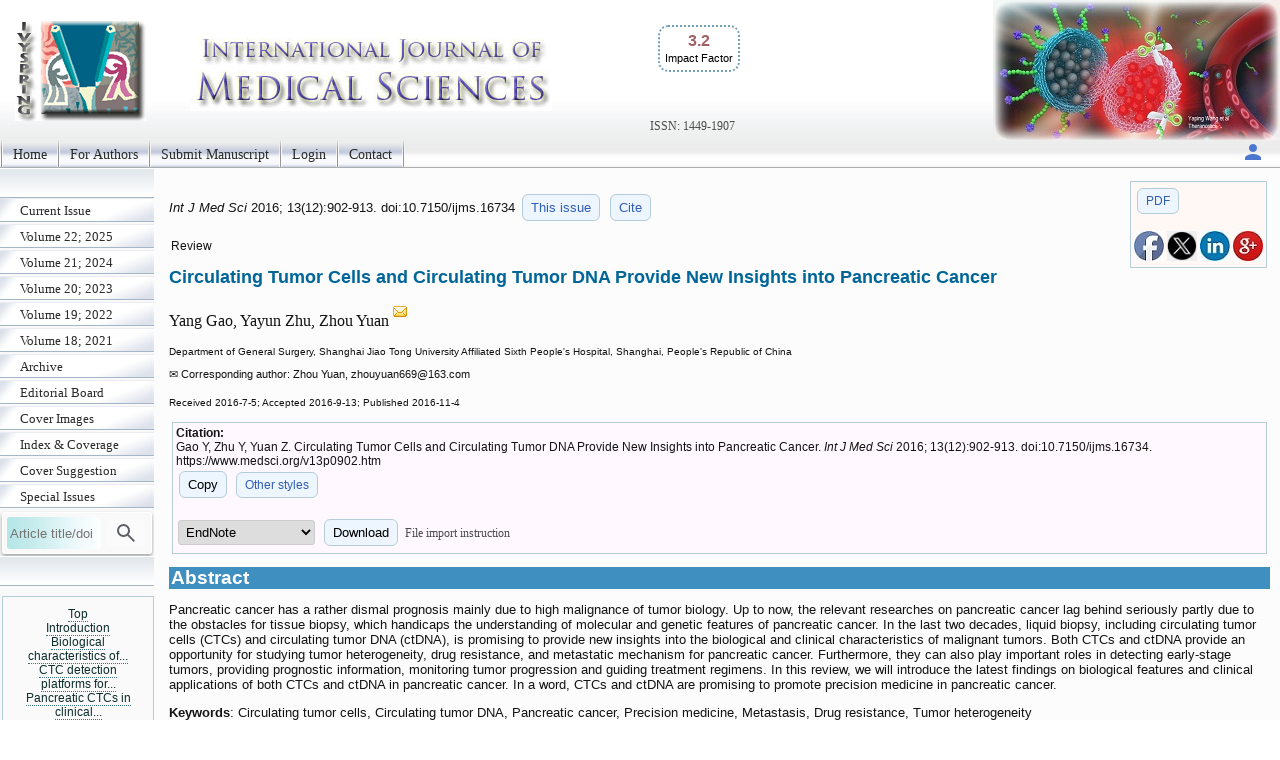

--- FILE ---
content_type: text/html; charset=UTF-8
request_url: https://www.medsci.org/v13p0902.htm
body_size: 30928
content:
<!DOCTYPE html>
<html lang="en"><head>
<meta charset="utf-8">
<title>Circulating Tumor Cells and Circulating Tumor DNA Provide New Insights into Pancreatic Cancer</title>
<meta name="keywords" content="Circulating tumor cells, Circulating tumor DNA, Pancreatic cancer, Precision medicine, Metastasis, Drug resistance, Tumor heterogeneity">
<meta name="citation_issn" content="1449-1907">
<meta name="citation_journal_title" content="International Journal of Medical Sciences">
<meta name="citation_publisher" content="Ivyspring International Publisher">
<meta name="citation_title" content="Circulating Tumor Cells and Circulating Tumor DNA Provide New Insights into Pancreatic Cancer">
<meta name="citation_publication_date" content="2016/11/4">
<meta name="citation_volume" content="13">
<meta name="citation_issue" content="12">
<meta name="citation_firstpage" content="902">
<meta name="citation_lastpage" content="913">
<meta name="citation_doi" content="10.7150/ijms.16734">
<meta name="citation_pdf_url" content="https://www.medsci.org/v13p0902.pdf">
<meta name="citation_author" content="Gao, Yang">
<meta name="citation_author" content="Zhu, Yayun">
<meta name="citation_author" content="Yuan, Zhou">
<script src='/ms/java/sticker.js'></script>
<meta name="viewport" content="width=device-width, initial-scale=1" > 
<link rel="stylesheet" type="text/css" media="all" href="/ms/css/ivy.css?v=85">

<link rel="stylesheet" type="text/css" media="all and (min-width: 801px)" href="/ms/site/main.css?v=25">

<link rel="stylesheet" type="text/css" media="all and (min-width: 801px)" href="/style.css?v=40">

<link rel="stylesheet" type="text/css" media="all and (max-width: 800px)" href="/ms/css/ivymobile.css?v=34" >
<link rel="stylesheet" type="text/css" media="all and (max-width: 800px)" href="/ms/site/sitemobile.css?v=2" >
<script src="/ms/java/function.js?v=43"></script>
</head>
<body id="main_body">
      <div id="page_all">
        <div id="container">
            <div id="header">
                                
            	 <div id="logo">                
<span class='ivyjournal display_mobile'>International Journal of Medical Sciences</span>&nbsp;<p class='impactfactorNew'><span class='impactHead'>3.2</span><br><span class='impactLabel'>Impact Factor</span></p><span class='display_pc' > <br><br><br><br></span> <span class='textlinkgrey display_pc' >ISSN: 1449-1907</span>  
</div>
                
                
               
            </div>
            <div id="main_nav_container">
 
<ul id=main_nav_list><li><a  href="/" >Home </a></li><li><a  href="/ms/author" >For Authors </a></li><li><a  href="/ms/submit" >Submit Manuscript </a></li><li><a  href="/ms/status" >Login </a></li><li><a  href="/ms/feedback" >Contact </a></li></ul>
   <div class='topnav-right'>
    <a href='/ms/userlogin' title='My account'><img src='/ms/images/account.svg' alt='Account' height='24' width='24'>
</a>
  </div>

            </div>
            <div id="main_container">
            	<div id="sub_container1">
                	<div id="sub_nav_container">
<ul class='sub_nav_list'><li><a  href="/currentissue" >Current Issue </a></li><li><a  href="/ms/archive/22" >Volume 22; 2025 </a></li><li><a  href="/ms/archive/21" >Volume 21; 2024 </a></li><li><a  href="/ms/archive/20" >Volume 20; 2023 </a></li><li><a  href="/ms/archive/19" >Volume 19; 2022 </a></li><li><a  href="/ms/archive/18" >Volume 18; 2021 </a></li><li><a  href="/ms/archive" >Archive </a></li><li><a  href="/editorial" >Editorial Board </a></li><li><a  href="/ms/coverimage" >Cover Images </a></li><li><a  href="/index_rank" >Index &amp; Coverage </a></li><li><a  href="/ms/coversuggest" >Cover Suggestion </a></li><li><a  href="/specialissue" >Special Issues </a></li></ul>                    

  
    
<form method="post" action="/ms/mysearch"  class="searchblock" >

<input type="text" name="query" size="9" maxlength="255" value="" id="sbi"  class="formfield" placeholder="Article title/doi">
<button type="submit" name="search" value="Search" id="sbb"  title="Search article by title or doi"><img src='/ms/images/search.svg' alt='Search' height='24' width='24'  style='vertical-align: middle;'></button>
<input type="hidden" name="content" value="IJMS1449-1907">

</form>    <div class='sub_nav_space display_pc'></div><div   id='sticker'><a href='#headingAtop' >Top</a>
<br><a href='#headingA1' >Introduction</a><br><a href='#headingA2' >Biological characteristics of...</a><br><a href='#headingA3' >CTC detection platforms for...</a><br><a href='#headingA4' >Pancreatic CTCs in clinical...</a><br><a href='#headingA5' >Pancreatic CTCs in basic research</a><br><a href='#headingA6' >ctDNA in clinical application</a><br><a href='#headingA7' >Conclusion</a><br><a href='#headingA8' >Acknowledgements</a><br><a href='#headingA10' >References</a></div>

<div class="textcenter">
<p   class="divboxbg"><a href="https://www.thno.org"  class="textlink">Theranostics</a></p>                
                
<p   class="divboxbg"><a href="https://www.ijbs.com"  class="textlink">International Journal of Biological Sciences</a></p>
<p   class="divboxbg"><a href="https://www.ntno.org"  class="textlink">Nanotheranostics</a></p>

<p   class="divboxbg"><a href="https://www.jcancer.org"  class="textlink">Journal of Cancer</a></p>
<p   class="divboxbg"><a href="https://www.jgenomics.com"  class="textlink">Journal of Genomics</a></p>


<a href="https://www.ncbi.nlm.nih.gov/pmc/journals/257/" ><img src="/ms/images/pmclogo.gif" alt="PubMed Central" width="145" height="75"   class="imagecenter" ></a>
<p   class="divboxbg abstract"> <img src="/ms/images/openaccess.jpg" width="145" height="54" alt="open access"> Global reach, higher impact</p>              

</div>

                 </div>
                
                </div>
                <div id="sub_container2">
<!-- ContentIvyspring -->
<div class='divboxright'><a href='v13p0902.pdf' class='textbutton'>PDF</a><br> <br> 
<a  title='Share on facebook' href='http://www.facebook.com/sharer.php?u=https%3A%2F%2Fwww.medsci.org%2Fv13p0902.htm' onClick="JavaScript:popup('http://www.facebook.com/sharer.php?u=https%3A%2F%2Fwww.medsci.org%2Fv13p0902.htm'); return false;"><img src='/ms/images/facebook.jpg' alt='Share on facebook' width='30'></a>

<a title='Share on tweeters' href='https://twitter.com/intent/tweet?url=https%3A%2F%2Fwww.medsci.org%2Fv13p0902.htm&amp;text=Circulating+Tumor+Cells+and+Circulating+Tumor+DNA+Provide+New+Insights+into+Pancreatic+Cancer&amp;hashtags=International+Journal+of+Medical+Sciences' onClick="JavaScript:popup('https://twitter.com/intent/tweet?url=https%3A%2F%2Fwww.medsci.org%2Fv13p0902.htm&amp;text=Circulating+Tumor+Cells+and+Circulating+Tumor+DNA+Provide+New+Insights+into+Pancreatic+Cancer&amp;hashtags=International+Journal+of+Medical+Sciences'); return false;"><img src='/ms/images/x.jpg' alt='Share on tweeters' width='30'></a>

<a  title='Share on linkedin' href='http://www.linkedin.com/shareArticle?mini=true&amp;url=https%3A%2F%2Fwww.medsci.org%2Fv13p0902.htm&amp;title=Circulating+Tumor+Cells+and+Circulating+Tumor+DNA+Provide+New+Insights+into+Pancreatic+Cancer' onClick="JavaScript:popup('http://www.linkedin.com/shareArticle?mini=true&amp;url=https%3A%2F%2Fwww.medsci.org%2Fv13p0902.htm&amp;title=Circulating+Tumor+Cells+and+Circulating+Tumor+DNA+Provide+New+Insights+into+Pancreatic+Cancer'); return false;"><img src='/ms/images/linkedin.jpg' alt='Share on linkedin' width='30'></a>
<a  title='Share on googleplus' href='https://plus.google.com/share?url=https%3A%2F%2Fwww.medsci.org%2Fv13p0902.htm' onClick="JavaScript:popup('https://plus.google.com/share?url=https%3A%2F%2Fwww.medsci.org%2Fv13p0902.htm'); return false;"><img src='/ms/images/googleplus.jpg' alt='Share on googleplus' width='30'></a>

</div>


	<p class='text1' id='headingAtop'><i> Int J Med Sci </i>  
	2016; 13(12):902-913. 
 doi:10.7150/ijms.16734  <a  title='Issue 12 listing' class='textbutton' href='/v13i12'>This issue</a> <a href='#other_styles' class='textbutton'   title='Citation styles for this article'>Cite</a></p>

<p class='abstract'>Review</p>

<h1 class='title'>Circulating Tumor Cells and Circulating Tumor DNA Provide New Insights into Pancreatic Cancer  </h1>
     <p class='author'>Yang Gao, Yayun Zhu, Zhou Yuan<sup> <a href='#coraddress'><img src='/ms/images/email.gif' width='16' height='16' alt="Corresponding address"></a></sup></p> 
        <p class='text2'> Department of General Surgery, Shanghai Jiao Tong University Affiliated Sixth People's Hospital, Shanghai, People's Republic of China<br>
 </p>
<p class='footer'>&#x2709; Corresponding author: Zhou Yuan, zhouyuan669<script>
  <!--
  var thismailbody2 = "";
  var thismailbody4 = "";
  var thismailbody1  = "";
  var thismailbody3  = "";
  var thismailbody11 = "";
  var thismailbody12 = "16";
thismailbody12 = thismailbody12+thismailbody11;
thismailbody4 =    thismailbody4 + "&#6";
thismailbody1 = thismailbody12+"3&"+"#x";
thismailbody4 =    thismailbody4 + "4;";
thismailbody3 =    thismailbody1;
thismailbody3 = thismailbody3+"2e;";

  document.write(thismailbody4 + thismailbody3+thismailbody2)
  //-->
</script>com</p><p ><span class="text2">Received 2016-7-5; Accepted 2016-9-13; Published 2016-11-4</span></p>
<div class='divbox1'><b>Citation:</b><br> 
<div id='ivyciteID'>Gao Y, Zhu Y, Yuan Z. Circulating Tumor Cells and Circulating Tumor DNA Provide New Insights into Pancreatic Cancer. <i>Int J Med Sci</i> 2016; 13(12):902-913. doi:10.7150/ijms.16734. https://www.medsci.org/v13p0902.htm 
</div><button  class='textbutton' title='Copy to clipboard' onclick="any2clipboard('ivyciteID')">Copy</button> 
<a href='#other_styles'  class='textbutton'  title='Other citation styles eg. ACS APA'>Other styles</a><br><br>
<form  method='post' action='/ms/referencefile'>
  <select name='filetype' >
  <option value='volvo'>EndNote</option>
  <option value='MEDLINE'>MEDLINE</option>
  <option value='BibTex'>BibTex</option>
  <option value='ReferenceManager'>ReferenceManager</option>
  <option value='RIS'>RIS</option>
  </select>
  <button class='textbutton' type='submit' name='submit' value='download'  title='Download a file for citation software'>Download</button>  
  
  <span id='morestyle' style='display:none'><br>In EndNote Library, go to File – Import. Select the file that you have just downloaded and select  import option Reference Manager (RIS). Click on Import.</span>
<span onclick="showMore('Close','File import instruction','morestyle','showmoreBtn')" id='showmoreBtn' class='textlinkgrey' >File import instruction</span>
<input type='hidden' name='citedata' value="IJMS^~^International Journal of Medical Sciences^~^Int J Med Sci^~^1449-1907^~^Review^~^Gao, Yang | Zhu, Yayun | Yuan, Zhou^~^Circulating Tumor Cells and Circulating Tumor DNA Provide New Insights into Pancreatic Cancer^~^2016^~^13^~^12^~^902^~^913^~^10.7150/ijms.16734^~^https://www.medsci.org/v13p0902.htm">
</form>

</div> 
<h1 class="articlegroup" id="headingAa">Abstract</h1><p>Pancreatic cancer has a rather dismal prognosis mainly due to high malignance of tumor biology. Up to now, the relevant researches on pancreatic cancer lag behind seriously partly due to the obstacles for tissue biopsy, which handicaps the understanding of molecular and genetic features of pancreatic cancer. In the last two decades, liquid biopsy, including circulating tumor cells (CTCs) and circulating tumor DNA (ctDNA), is promising to provide new insights into the biological and clinical characteristics of malignant tumors. Both CTCs and ctDNA provide an opportunity for studying tumor heterogeneity, drug resistance, and metastatic mechanism for pancreatic cancer. Furthermore, they can also play important roles in detecting early-stage tumors, providing prognostic information, monitoring tumor progression and guiding treatment regimens. In this review, we will introduce the latest findings on biological features and clinical applications of both CTCs and ctDNA in pancreatic cancer. In a word, CTCs and ctDNA are promising to promote precision medicine in pancreatic cancer.</p><p><b>Keywords</b>: Circulating tumor cells, Circulating tumor DNA, Pancreatic cancer, Precision medicine, Metastasis, Drug resistance, Tumor heterogeneity </p>


<h1 class="articlegroup"  id="headingA1">Introduction</h1>

 <p>Pancreatic cancer is one of the most devastating malignant tumors with a 5-year survival rate of approximately 5% and increasing incidence rate, which is the seventh leading cause of cancer related death in both men and women worldwide [<a href="#B1">1</a>-<a href="#B3">3</a>]. In 2015, about 48,960 new cases are expected to occur and about 40,560 people are expected to die from pancreatic cancer in USA [<a href="#B4">4</a>]. In China, the incidence of pancreatic cancer has reached 14-17 per 100,000 people in some area [<a href="#B5">5</a>]. What's worse, the annual mortality of pancreatic cancer almost equals to the morbidity. The poor prognosis of pancreatic cancer is mainly associated with delayed diagnosis, deep anatomic location and non-specific symptoms. At present, surgical resection is the only potentially curative treatment for pancreatic cancer. Unfortunately, only 15%-20% of patients are candidates for pancreatectomy at the time of diagnosis [<a href="#B2">2</a>]. Tissue biopsy is the golden standard for the diagnosis of pancreatic cancer for those patients without surgery or before neoadjuvant therapy administration. However, there are many obstacles for tissue biopsy, including potential surgical complications, tumor dissemination, and false negative results [<a href="#B6">6</a>, <a href="#B7">7</a>]. In addition, sufficient material from primary tumors in pancreatic cancer is scarce as the majority of patients present with advanced disease and only biopsy material is available and thus CTC and ctDNA can help fill this gap in order to perform the genomic analysis.</p><p>Recently, liquid biopsy, as a less invasive approach, is becoming the research hotspot and attracts much attention owing to remarkable advantages. The broad conception of liquid biopsy includes circulating tumor cells (CTCs), circulating tumor DNA (ctDNA), circulating microRNAs, circulating proteins, extracellular vesicles and so on [<a href="#B8">8</a>, <a href="#B9">9</a>]. Particularly, CTCs and ctDNA are crucial components in the realm of liquid biopsy. CTCs and ctDNA have several prominent characteristics for cancer managements: (1) assessing risk factor and achieving early diagnosis; (2) monitoring treatment response and drug resistance dynamically; (3) providing prognostic information by evaluating relapse and metastatic risk; (4) opening a window for studying tumor heterogeneity and evolution procedure; (5) helping to understand the tumorigenesis, recurrence and metastasis [<a href="#B10">10</a>, <a href="#B11">11</a>]. Recently, a great deal of attention has been focused on pancreatic cancer and some remarkable findings on biological underpinnings have been made via CTCs and ctDNA [<a href="#B9">9</a>, <a href="#B12">12</a>, <a href="#B13">13</a>]. In this review, we will summary the relevant studies on CTCs and ctDNA and their potential applications in managements of pancreatic cancer.</p> 
<div class="ivytablediv" id="F1"><b>&nbsp;Figure 1</b>&nbsp;
<p>Release of CTCs and ctDNA into the circulation.</p><img  class='dispnewfig' src='/ms/getimage.php?name=ijmsv13p0902g001.jpg'  alt='Int J Med Sci Image'  onclick="openPopupFig('/ms/getimage.php?name=ijmsv13p0902g001.jpg');"> 
</div> 

<h1 class="articlegroup"  id="headingA2">Biological characteristics of CTCs and ctDNA</h1>

<p>CTCs are shedding from both primary and secondary tumors into bloodstream [<a href="#B14">14</a>]. CTCs are generally more likely to be detected in advanced tumors due to higher tumor burden. Meanwhile, CTCs could also appear unexpectedly early in the disease process, after primary radical treatment, and even when clinically detectable tumor or recurrence doesn't appear [<a href="#B15">15</a>, <a href="#B16">16</a>]. Because the half-time of CTCs is quite short (1-2.4 hours), they could reflect the current status of both primary tumors and secondary deposits accurately and sensitively [<a href="#B17">17</a>]. In particular, a subset of CTCs have the phenotypes of cancer stem cells (CSCs), which may initiate tumor formation and drug resistance [<a href="#B18">18</a>]. The mutual transformation of CTCs and CSCs are linked by epithelial-to-mesenchymal transition (EMT) process (<b>Figure <a href="#F1">1</a></b>) [<a href="#B19">19</a>]. CTCs bear great potential for early diagnosis, treatment monitoring, and predicting prognosis for various cancer types. With the development of detection technology of CTCs, some sophisticated and exquisite devices have been developed for efficient enrichment and identification of CTCs, especially for viable CTCs, which paves the way for further exploration of tumor heterogeneity, tumor metastasis, and drug resistance [<a href="#B20">20</a>, <a href="#B21">21</a>].</p><p>Similar to CTCs, ctDNA provides another approach for monitoring tumor genome as a less invasive approach and it has unique features compared to CTCs. ctDNA is generally considered to be released from necrotic, apoptotic cells in primary tumors, secondary deposits and CTCs [<a href="#B9">9</a>, <a href="#B22">22</a>, <a href="#B23">23</a>]. As a fraction of cell free DNA (cfDNA) with genetic mutations (range from 0.01 % and more than 90%, usually 1.0%), ctDNA represents an average of DNA released by all tumor cells, so it has the potential to reflect the entire tumor burden [<a href="#B24">24</a>, <a href="#B25">25</a>]. For pancreatic cancer, global genomic sequencing of 24 patients revealed an average of 63 genic alterations associated which defined 12 core cellular signaling pathways [<a href="#B26">26</a>] and the average number of mutated genes in pancreatic cancer ranged from 26 to 42 [<a href="#B27">27</a>, <a href="#B28">28</a>]. In regard to specific mutation type, a recent proof-of-concept study including 99 patients demonstrated that approximately 90% genetic variations were point mutations and small indels, the rest were mainly structural variants [<a href="#B29">29</a>]. Consistent with the previous studies, the most prevalent mutated genes proved to be KRAS, TP53, SMAD4, CDKN2A and ARID1A. Besides, novel candidate drivers of pancreatic carcinogenesis (KDM6A and PREX2) were also identified [<a href="#B26">26</a>, <a href="#B28">28</a>]. A series of genetic variations lead to carcinogenesis and development of pancreatic cancer. When the mutated DNA was released to bloodstream in a passive or active way, they could be detected by different methods and the detected mutated DNA could well reflect the tumor genomic landscape [<a href="#B25">25</a>, <a href="#B30">30</a>], so the underling genetic changes revealed by novel sequencing technology will accelerate the development of liquid biopsy.</p>

<h1 class="articlegroup"  id="headingA3">CTC detection platforms for pancreatic cancer</h1>

<p>Many clinical and preclinical studies on pancreatic CTC have been performed via various devices (summarized in <b>Table <a href="#T1">1</a></b>). Notably, the classic EpCAM-dependent CellSearch system rendered limited detection rate for pancreatic cancer (11% in localized advanced pancreatic cancer and 19% in metastatic pancreatic cancer) [<a href="#B31">31</a>, <a href="#B32">32</a>]. The relative low CTC number may result from three reasons. (1) CTCs get trapped in liver as blood flows though portal vein into systematic circulation [<a href="#B33">33</a>]. (2) The blood flow decreases by 60% in malignant pancreatic tumors compared with normal pancreatic tissues, so fewer tumor cells had the chance to invade into the bloodstream [<a href="#B34">34</a>]. (3) The process of EMT decreased expression of epithelial markers, such as E-cadherin and EpCAM, making them undetectable by epithelial marker-dependent approaches [<a href="#B15">15</a>, <a href="#B35">35</a>]. Several modified device have been developed for better detection of pancreatic CTCs. Immuno-FISH platform is a negative-enrichment method for CTC detection and our preliminary results showed that the sensitivity could reach 100% by combining CTC and CA19-9 [<a href="#B36">36</a>]. The PCR-based strategy have also been reported to detect pancreatic CTCs, but the platform may produce false-positive results [<a href="#B37">37</a>, <a href="#B38">38</a>]. The size-based filtration devices could potentially overcome some limitations in other platforms and has achieved satisfactory results in pancreatic cancer [<a href="#B39">39</a>, <a href="#B40">40</a>]. This approach provides an exciting potential strategy for studying the mechanism of metastases, and predicting clinical outcome by separating both epithelial and mesenchymal CTCs, culturing viable and virgin CTCs [<a href="#B40">40</a>, <a href="#B41">41</a>]. Furthermore, CTC captured by sized-based platform can be validated by looking for tumor specific mutations such as a KRAS mutation which occurs in up to 95% of primary tumors [<a href="#B42">42</a>, <a href="#B43">43</a>].</p> 
<div class="ivytablediv"  id="T1"><b>&nbsp;Table 1</b>&nbsp;
<p>Summary of clinical studies on CTCs in pancreatic cancer</p> <table  class="ivytablelight"><thead ><tr><th >Reference</th><th >Positive criteria</th><th >Positive rate</th><th >Mean&#177;SD</th><th >No. of patients</th><th >Median OS<br>with vs without</th><th >Technique</th></tr></thead><tbody ><tr><td ><b>Z'Graggen, et al, 2001 [57].</b></td><td >AE1/AE3-positive</td><td >26%</td><td >NR</td><td >27/105</td><td >NS (P=0.35)</td><td >Immunocytochemical assay</td></tr><tr><td ><b>Allard, et al, 2004 [31].</b></td><td >&#8805;2 CTCs/7.5 ml</td><td >19%</td><td >2&#177;6/7.5 ml</td><td >4/21</td><td >NR</td><td >CellSearch system</td></tr><tr><td ><b>Nagrath, et al, 2007 [45].</b></td><td >&#8805;5 CTCs/ ml</td><td >100%</td><td >196&#177;228/ ml</td><td >15/15</td><td >NR</td><td >CTC chip</td></tr><tr><td ><b>Kurihara, et al, 2008 [58].</b></td><td >&#8805;1 CTC/7.5 ml</td><td >57%</td><td >22.8&#177;35.0/7.5 ml</td><td >8/14</td><td >52.5 vs 308.3 days (P&#60;0.01)</td><td >CellSearch system</td></tr><tr><td ><b>Zhou, et al, 2011 [59].</b></td><td >EpCAM-positive</td><td >100%</td><td >NR</td><td >25/25</td><td >NR</td><td >RT-PCR</td></tr><tr><td ><b>Khoja, et al, 2012 [60].</b></td><td >&#8805;1 CTC/7.5 ml<br>&#8805;1 CTC/7.5 ml</td><td >39%<br>89%</td><td >6/7.5 ml<br>26/7.5 ml</td><td >21/54<br>24/27</td><td >164 vs 127 days (P=0.19)<br>NS (P=0.36)</td><td >CellSearch system<br>ISET</td></tr><tr><td ><b>Bidard, et al, 2013 [32].</b></td><td >&#8805;1 CTC/7.5 ml</td><td >11%<br>50%</td><td >2.7&#177;4.6/7.5 ml<br>8 and 44/7.5 ml</td><td >11/79<br>2/4</td><td >11 vs 13 months (P=0.01)<br>NR</td><td >CellSearch system</td></tr><tr><td ><b>Sheng, et al, 2014 [61]. </b></td><td >&#8805;1 CTC/ml</td><td >94%</td><td >2.8&#177;1.8/ml</td><td >17/18</td><td >NR</td><td >GEM chip</td></tr><tr><td ><b>Bobek , et al, 2014 [41].</b></td><td >Cytomorphological features</td><td >66.7%</td><td >NR</td><td >16/24</td><td >NR</td><td >MetaCell technology</td></tr><tr><td ><b>Cauley, et al, 2015 [62].</b></td><td >Positive-stained</td><td >49%</td><td >NR</td><td >51/105</td><td >NS (P=0.69)</td><td >ScreenCell device</td></tr><tr><td ><b>Zhang, et al, 2015 [63].</b></td><td >&#8805;2 CTCs/ 3.5ml</td><td >68.18%</td><td >7.4&#177;13.9/3.5 ml</td><td >15/22</td><td >NR (P=0.0458)</td><td >Immuno-FISH</td></tr><tr><td ><b>Kulemann, et al, 2016 [39].</b></td><td >Positive-stained and KRAS mutation</td><td >86%</td><td >NR</td><td >18/21</td><td >16 vs 10 months<br>(P=NS)</td><td >ScreenCell device</td></tr><tr><td ><b>Katherine, et al, 2016 [40]</b></td><td >&#8805;1 CTC/ml</td><td >78%</td><td >30/ml</td><td >39/50</td><td >13.7 vs not reached<br>(P=0.008)</td><td >ISET</td></tr></tbody></table> 
 <div class="fn"><p><i>Abbreviations: </i>SD, standard deviation; OS, overall survival; NR, no reports of CTC number or overall survival; NS, no significant difference, ISET, isolation by size of epithelial tumor cells; GEM chip: geometrically enhanced mixing chip.</p></div> </div> 
<div class="ivytablediv" id="F2"><b>&nbsp;Figure 2</b>&nbsp;
<p>Genetic changes in multistep progress model in pancreatic cancer.</p><img  class='dispnewfig' src='/ms/getimage.php?name=ijmsv13p0902g002.png'  alt='Int J Med Sci Image'  onclick="openPopupFig('/ms/getimage.php?name=ijmsv13p0902g002.png');"> 
</div> <p>Microfluidic devices, including CTC-chip, HB-chip, CTC-iChip, have shown great promise for CTC enumeration and function analysis [<a href="#B44">44</a>-<a href="#B46">46</a>]. In the preclinical studies, the detection rate of various cancer types by the microfluidic devices could reach as high as 90% [<a href="#B44">44</a>-<a href="#B46">46</a>], but the detection rates of CTCs in later researches were lower in both localized and metastatic tumors than previous reported results [<a href="#B47">47</a>]. Despite the unsatisfactory fact, about 98% of CTCs captured by these microfluidic devices maintained viable since the blood specimen needn't excessive pretreatments [<a href="#B45">45</a>]. Therefore, these viable and intact CTCs could be utilized for genome analysis, expression analysis, protein analysis and functional analysis [<a href="#B48">48</a>]. In particular, the relevant researches are remarkable in tumor dissemination [<a href="#B13">13</a>, <a href="#B15">15</a>, <a href="#B27">27</a>], drug resistance [<a href="#B49">49</a>, <a href="#B50">50</a>], and function analysis in CTC-derived explants [<a href="#B51">51</a>] on several cancer types, including pancreatic cancer [<a href="#B13">13</a>, <a href="#B15">15</a>].</p>

<h1 class="articlegroup"  id="headingA4">Pancreatic CTCs in clinical research</h1>


<h2>Early diagnosis of pancreatic cancer</h2><p>Most pancreatic cancer can't be radically removed because of delayed diagnosis, thus, it is crucial to find specific and efficient biological marker of pancreatic cancer for early diagnosis. Pancreatic cancer is driven by a subgroup of underlying genetic mutations, including KRAS, CDKN2A, SMAD4 and TP53 [<a href="#B26">26</a>, <a href="#B52">52</a>]. By analyzing genetic evolution of pancreatic cancer, one model showed that the total disease course of pancreatic cancer was almost 20 years, and if so, there would be enough time to carry out intervening measures to improve the clinical outcomes <b>(Figure <a href="#F2">2</a>)</b> [<a href="#B53">53</a>]. At the early stage of tumor formation, even before tumor formation, CTCs could be detected in the peripheral blood. PanIN, intraductal papillary mucinous neoplasms (IPMN) and mucinous cystic neoplasm (MCN) can be evolved into pancreatic cancer, therefore, they are usually regarded as premalignant lesions [<a href="#B2">2</a>, <a href="#B54">54</a>]. In the pancreatic intraepithelial neoplasia (PanIN) mouse models, although micro- or macrometastasis didn't occur, liver seeding could be detected and the single cells were located in the blood vessels with distinguished marker [<a href="#B15">15</a>]. In another study, Andrew Rhim et al. confirmed that cancer cells could enter circulation before tumor detection by studying patients with IPMN and MCN [<a href="#B55">55</a>]. The early dissection of pancreatic cancer necessitates sensitive and accurate technique to detect and determine the tumor biology of pancreatic cancer. Although it has been reported CTCs could realize early diagnosis for lung cancer developed from chronic obstructive pulmonary disease (COPD), similar results in pancreatic cancer hasn't been reported [<a href="#B56">56</a>]. Therefore, devices for CTC capture with high sensitivity and specificity and some prospective studies are required to validate the clinical significance of early detection of CTCs in pancreatic cancer.</p>
<h2>Treatment monitoring</h2><p>Since half-life of CTCs is quite short, CTCs could monitor the cancer progress dynamically in real-time [<a href="#B17">17</a>]. The accurate knowledge of disease evolution will be of utmost importance for treatment decision. For pancreatic cancer, neoadjuvant therapy could not only downstage the primary tumor to improve the resectability, but also test the response to treatment regimen to avoid the delayed treatment or chemotherapy after surgery [<a href="#B76">76</a>]. In general, the conventional imaging examinations usually lag behind the evolution of tumor biology. However, CTCs could provide the accurate scenario of tumor progress and the best time for surgery can be determined by noting the drop of CTCs [<a href="#B77">77</a>]. In addition, the dynamical changes of CTC enumeration were closely associated with the radiographic tumor response and CTCs could well reflect the genetic information of primary tumor [<a href="#B78">78</a>]. This phenomenon has been validated in non-small lung cancer and whether it could be applied to other cancer types remains to be confirmed [<a href="#B79">79</a>]. However, the SWOG S0500 study demonstrated that treatment modification according to the CTC enumeration didn't produce prolonged overall survival or progress free survival [<a href="#B80">80</a>]. This indicated that necessity of treatment modification and how to swift treatment regimen should be taken into consideration for better clinical efficiency.</p>
<h2>Prognostic information</h2><p>CTCs can be regarded as the seeds for distant dissemination of various cancers. It's reported that only about 2.5% of CTCs would result in micrometastasis and as few as 0.01% would finally develop into macrometastasis which lead to disease recurrence and mortality [<a href="#B81">81</a>, <a href="#B82">82</a>]. Therefore, progress free survival would be direct indicator of the function of these CTCs [<a href="#B83">83</a>]. Some studies found relationship between CTC enumeration and prognostic information of pancreatic cancer [<a href="#B31">31</a>, <a href="#B32">32</a>, <a href="#B63">63</a>, <a href="#B84">84</a>], while some didn't [<a href="#B57">57</a>, <a href="#B60">60</a>, <a href="#B62">62</a>]. A recent meta-analysis including 623 pancreatic cancer patients revealed that the patients with positive-CTC had worse progress free survival (HR=1.23, 95 %; CI=0.88-2.08, P&#60;0.001) and overall survival (HR=1.89, 95 % CI=1.25-4.00, P&#60;0.001) [<a href="#B85">85</a>]. The discrepancies on the prognosis information rise an issue whether these isolated cells have malignant biological characteristics or whether they are just a tip of the iceberg [<a href="#B10">10</a>]. For example, a small pilot study validated that EpCAM<sup>+</sup> CTCs indicated poor outcome among cancer patients, whereas the EpCAM<sup>-</sup> CTCs was not associated with poor overall survival, so a series of analysis should be carried out to study the tumorigeneity of these isolated cells at various levels to provide in-depth explanations of prognostic information [<a href="#B86">86</a>, <a href="#B87">87</a>].</p>

<h1 class="articlegroup"  id="headingA5">Pancreatic CTCs in basic research</h1>


<h2>Interpreting tumor heterogeneity</h2><p>Tumor heterogeneity is a main barrier to conquer cancer. The interpatient tumor heterogeneity has been well studied while intrapatient tumor heterogeneity needs more attention which is responsible for drug resistance [<a href="#B10">10</a>, <a href="#B88">88</a>]. Mutational analysis and genomic rearrangements reveal genomic instability, the genetic evolution of pancreatic cancers, temporal and spatial heterogeneity in both primary and secondary pancreatic cancer [<a href="#B89">89</a>]. Tumor heterogeneity can be generally divided into four classifications: intratumoral heterogeneity, intermetastatic heterogeneity, intrametastatic heterogeneity, and interpatient heterogeneity [<a href="#B90">90</a>]. Since CTCs act as a bridge between primary tumor and secondary tumors and they are the seeds of metastasis and tumor self-seeding, the underling mechanism on tumorigenesis, metastasis, and drug resistance can be obtained by analyzing CTCs, thus avoiding the complexity of tumor heterogeneity, which will be conductive to finding new therapeutic targets and promote targeted therapy in return [<a href="#B91">91</a>, <a href="#B92">92</a>].</p>
<h2>Deciphering drug-resistance</h2><p>CTCs also function as a powerful weapon to decipher the acquired drug resistance mechanisms and guide rational use of medicines. Miyamoto et al. reported the research findings of RNA-Seq of single prostate CTCs isolated by CTC-iChip [<a href="#B50">50</a>]. The analysis of CTCs from patients undertaking androgen receptor inhibitor and untreated cases revealed the activation of noncanonical Wnt signaling, which was involved in multiple downstream regulators of cell survival, proliferation, motility and the maintenance of stem cell populations [<a href="#B93">93</a>]. By deep analysis of CTCs, more pathogenic mechanism and potential therapeutic targets could be revealed. The application of next-generation sequencing (NGS) for CTCs will provide tumor information in real-time and guide following therapeutic regimen earlier, meeting the targeted therapy for cancer [<a href="#B94">94</a>]. In another concept-of-proof study, breast CTCs were captured by CTC-iChip and then one or more cell lines were successfully generated from 6 patients of 36 patients [<a href="#B49">49</a>]. Notably, the captured CTCs shared cytological characteristics with matched primary tumors and xenograft tumor in immunosuppressed non-obese diabetic scid gamma (NSG) female mice model and similar results were found in small cell lung cancer and colorectal cancer patients by CellSearch system [<a href="#B51">51</a>, <a href="#B95">95</a>]. Therefore, genotyping and functional testing for drug susceptibility in CTCs could accurately reflect these features in primary tumors. For example, optimal treatments for breast cancer patients with ER-positive and ESR1 mutation is unknown, HSP90 inhibitor STA9090 alone could demonstrate cytotoxicity and a low dose of STA9090 indeed suppressed the ER level, which provided an opportunity to offer optimal therapies for cancer patients during the disease course [<a href="#B49">49</a>].</p>
<h2>Explaining the metastatic mechanism</h2><p>CTCs could help to explain the metastatic mechanism of pancreatic cancer. Single-molecule RNA sequencing of captured pancreatic CTC using <sup>Hb</sup>CTC-Chip method proved that noncanonical Wnt signaling pathway may contribute metastatic dissemination in human pancreatic cancer [<a href="#B13">13</a>]. In this study, Wnt2 mRNA was frequently observed in CTCs and metastatic ascites cells while seldom expressed in the primary tumor tissue. Besides, Wnt2 in pancreatic cancer cells had the ability to suppress anoikis, enhance anchorage-independent sphere formation, and increase metastatic propensity in vivo. Then therapy targeted Wnt signaling, such as TGF-b activated kinase 1 (TAK1), could inhibit pancreatic cancer metastasis [<a href="#B96">96</a>]. In another study, identified pancreatic CTCs using epitope-independent microfluidic capture were analyzed by single-cell RNA sequencing, and extracellular matrix genes, which were responsible for cell migration and invasiveness were found to be highly expressed [<a href="#B12">12</a>]. This discovery cast light on the metastatic mechanism and the design the proper agents to prevent distant dissemination.</p><p>CTCs are found in the circulation as either single CTCs or CTC clusters. As a form of CTCs, CTC clusters were relatively infrequent compared to single CTCs (2.6% versus 97.6%), but the metastatic capability of CTC clusters was as much as 50 times of single CTCs in breast cancer [<a href="#B27">27</a>]. Besides, CTCs also travel with other cells in circulation such as macrophages and neutrophils that help protect the CTCs whilst in the blood stream. This is one reason why they are not detected very efficiently with some of the CTC detection systems on the market [<a href="#B97">97</a>]. The presence of CTC clusters predicated a poor clinical outcome in many cancers including lung, breast, or colorectal cancers [<a href="#B27">27</a>, <a href="#B98">98</a>, <a href="#B99">99</a>]. CTC clusters were also observed in the blood stream of pancreatic cancer patients, the in-depth implications remained to be discovered [<a href="#B13">13</a>]. Single-cell RNA sequencing revealed that expression of plakoglobin, which played a pivotal role in the regulation of cell-cell adhesion and Wnt signaling pathway increased about 200 times in CTC clusters compared with single CTCs [<a href="#B27">27</a>, <a href="#B100">100</a>]. In conclusion, researches in molecular characterization of CTCs and CTC clusters yield novel and profound insights into metastatic mechanism and then targeted drugs can be designed to intervene in corresponding signaling paths.</p>

<h1 class="articlegroup"  id="headingA6">ctDNA in clinical application</h1>

<p>The clinical application of ctDNA was initially studied in 1998 using quite conventional mutant allele-specific amplification method and in recent five years more and more studies were carried out with sophisticated sequencing technology, such as digital PCR, next-generation sequencing [<a href="#B101">101</a>]. The clinical applications of ctDNA in pancreatic cancer are quite intriguing and important, but the results are also quite mixed, which need further verification and reconsideration. The relevant studies were summarized in<b> Table <a href="#T2">2</a></b>.</p>
<h2>Early diagnosis of tumors</h2><p>Analysis of SEER data suggests resectable pancreatic cancer has a dramatic survival advantage compared to unresectable pancreatic cancer (media survival: 36 months vs 7 months) [<a href="#B102">102</a>], so early detection for higher resectability is very crucial for better clinical outcomes. Pancreatic cancer can be considered as an accumulative process of various genetic aberrations, and the mutated genes in the bloodstream will provide a clue of carcinogenesis of pancreatic cancer. Therefore, the less invasive and actionable ctDNA has great potential for pancreatic tumor screening among high-risk population (ie, a family history of pancreatic cancer, elder than 50 years, new-onset diabetes, smoking) [<a href="#B103">103</a>, <a href="#B104">104</a>].</p><p>It has been reported that ctDNA could be detected in about 50% of early-stage pancreatic cancer by digital PCR approaches [<a href="#B22">22</a>, <a href="#B73">73</a>]. Nevertheless, the whole exome sequencing identified an average of 26 mutations (range 1-116) in the tumor tissue in the early pancreatic cancer, so mutations could also be detected in the circulation theoretically because the genetic aberrations will be released in bloodstream [<a href="#B28">28</a>]. Therefore, if more genetic mutations could be detected, the positivity of ctDNA may increase. To solve this issue, a conceptual &#8220;ctDNA-Chip&#8221; could be fabricated to assay more genes at a time and the mathematical modeling could be applied to evaluate the risk factor. When ctDNA is used as a diagnostic tool, several problems should be taken into consideration. Firstly, false-positive is a common problem of genetic diagnosis because many mutations appeared in both malignant and benign lesions and it's difficult to distinguish them solely by a single mutation [<a href="#B105">105</a>, <a href="#B106">106</a>]. Secondly, the origin of ctDNA is difficult to determine because many mutations are shared by different tumors, such as KRAS, TP53 [<a href="#B107">107</a>, <a href="#B108">108</a>]. In order to solve these problems, pancreatic cancer-specific gene markers should be discovered and the potential relationship of different genetic mutation should be revealed. Thirdly, these types of biomarkers, either CTC or ctDNA should be used in conjunction with imaging, as alone they are not 100% reliable. The problem of the overlap of genetic mutations in different cancer types is difficult to overcome. This said, the detection of a tumor associated mutations in KRAS or TP53, for example, in cfDNA may prompt a clinician to perform an imaging scan with the ability to detect a cancer in different anatomical locations not just in the pancreas which is also of clinical benefit.</p> 
<div class="ivytablediv"  id="T2"><b>&nbsp;Table 2</b>&nbsp;
<p>Summary of clinical studies on ctDNA in pancreatic cancer</p> <table  class="ivytablelight"><thead ><tr><th  >Reference</th><th >Origin</th><th >Technique</th><th >Number of PC patients</th><th >Results </th><th >Main findings</th></tr></thead><tbody ><tr><td ><b>Terumasa Yamada et al., 1998 [64]</b></td><td >Plasma</td><td >Mutant allele-specific amplification</td><td >21<br>I:2, II:2;<br>III:2; IV:13</td><td >60% of patients with K-ras mutations in tissue showed identical mutations in plasma</td><td >ctDNA may be useful for evaluating tumor burden and treatment efficiency</td></tr><tr><td ><b>Antoni Castells et al., 1999 [65]</b></td><td >Plasma</td><td >Single-Strand<br>Conformation Polymorphism</td><td >44<br>I:4, II:11;<br>III:5; IV:23</td><td >Mutant K-ras was found in 27% of plasma samples</td><td >Mutant-type KRAS was associated with shorter survival time</td></tr><tr><td ><b>Feng Dianxu et al., 2002 [66]</b></td><td >Plasma/ tissue</td><td >Direct sequencing</td><td >41<br>I:2, II:6;<br>III:5; IV:26;NA:2</td><td >ctDNA was detected in 70.7% of PCs</td><td >Plasma KRAS mutation analysis combined with serum CA19-9 determination could detect the majority of cases of pancreatic carcinoma</td></tr><tr><td ><b>Uemura Takanori et al., 2004 [67]</b></td><td >Plasma/ tissue</td><td >Mismatch ligation assay</td><td >28<br>I:2, II:8;<br>III:7; IV:11</td><td >ctDNA was detected in 35% of PCs</td><td >Genetic alterations present in the tumors of pancreatic cancer patients can be detected in their plasma</td></tr><tr><td ><b>Rodolfo Marchese et al., 2006 [68]</b></td><td >Plasma/ tissue</td><td >Direct sequencing</td><td >30<br>I:3, II:22;<br>III:3; IV:2</td><td >Media 333 ng/mL<br>(125-525 ng/mL)</td><td >K-ras mutations were detected in 70% of neoplastic tissue samples, but no mutated DNA resulted in circulating DNA samples</td></tr><tr><td ><b>Jan Da &#168;britz et al.,2009 [69]</b></td><td >Plasma</td><td >Real-time PCR</td><td >56</td><td >KRAS mutations could be detected in 36% of PCs</td><td >The combination with CA 19-9 and KRAS mutation could improve the sensitivity or the diagnosis of PC</td></tr><tr><td ><b>H. Chen et al., </b><br><b>2010 [70]</b></td><td >Plasma</td><td >Direct sequencing</td><td >91</td><td >KRAS mutation rate:<br>33%</td><td >KRAS mutation was correlated with clinical outcome in unresectable pancreatic cancers</td></tr><tr><td ><b>Bettegowda C, et al., 2014 [22]</b></td><td >Plasma</td><td >Digital PCR</td><td >155</td><td >ctDNA was detectable in &#62;75% of PC patients</td><td >ctDNA is an applicable biomarker that for a variety of clinical and research purposes</td></tr><tr><td ><b>Oliver A.Zill, et al., 2015 [30]</b></td><td >Plasma /tissue</td><td >NGS</td><td >18</td><td >Diagnostic accuracy of cfDNA sequencing was 97.7%</td><td >cfDNA sequencing is feasible, accurate, and sensitive in identifying tumor-derived mutations and could guide targeted therapy.</td></tr><tr><td ><b>Julie Earl et al., 2015 [71]</b></td><td >Plasma</td><td >ddPCR</td><td >31</td><td >KRAS mutation rate:<br>26%</td><td >KRAS mutant cfDNA was correlated strongly with overall survival</td></tr><tr><td ><b>Erina Takai et al., 2015 [72]</b></td><td >Plasma</td><td >ddPCR and NGS</td><td >I-III:95<br>IV:163</td><td >Media:<br>I-III, 17.59 ng/2ml; IV, 21.65 ng/2ml</td><td >Potentially targetable somatic mutations were identified in 29.2% of patients examined by targeted deep sequencing of cfDNA.</td></tr><tr><td ><b>Mark</b><br><b>Sausen et al., 2015 [73]</b></td><td >Plasma</td><td >ddPCR</td><td >II :51</td><td >Mutation rate: 43%</td><td >Detection of ctDNA after resection predicts clinical relapse and poor outcome, with recurrence by ctDNA detected 6.5 months earlier than with CT imaging</td></tr><tr><td ><b>Hideaki Kinugasa et al., 2015 [74]</b></td><td >Serum</td><td >ddPCR</td><td >131</td><td >KRAS mutation rate:<br>54.5%-62.6%</td><td >KRAS mutations in ctDNA other than in tissue were associated with worse survival, especially in cases with a G12V mutation.</td></tr><tr><td ><b>Tjensvoll K et al., 2016 [75]</b></td><td >Plasma</td><td >PNA-clamp PCR</td><td >locally advanced:2<br>metastatic:14</td><td >KRAS mutation rate:<br>71%</td><td >The pre-therapy ctDNA was a predictor of both progression-free and overall survival. Changes in ctDNA levels corresponded both with radiological follow-up data and CA19-9 levels.</td></tr></tbody></table> 
 <div class="fn"><p><i>Abbreviations:</i> PC, pancreatic cancer; PNA-clamp PCR, peptide-nucleic acid clamp polymerase chain reaction; ctDNA, circulating tumor DNA; ddPCR, digital droplet PCR; NGS next-generation sequencing.</p></div> </div> 
<h2>Treatment Monitoring</h2><p>Genetic variations in ctDNA could reflect the tumor tissues with considerable accuracy and feasibility [<a href="#B109">109</a>, <a href="#B110">110</a>]. Since the genetic variations have many forms, ctDNA could be used to track tumor progress with higher specificity [<a href="#B111">111</a>]. Besides, the half-time of ctDNA is only estimated to be about 2 hours in the body, so ctDNA could act as a flexible method to monitor the tumor progress dynamically [<a href="#B112">112</a>]. Frank Diehl et al. have demonstrated that ctDNA in advanced colorectal cancer patients who received complete resection of all evident tumor tissue experienced a 99.0% of median decrease two to ten days after surgery [<a href="#B112">112</a>]. In contrast, the patients undertaking incomplete resection showed slighter decreased or even increased level of ctDNA. Interestingly, the undetectable level of ctDNA 10 days after surgery in 4 patients predicted no recurrence, so similar to negative margin, &#8220;negative ctDNA&#8221; is also a key indicator for long-term survival [<a href="#B112">112</a>]. Similar conclusions were drawn from relevant researches on early breast cancer patients undertaking curative resection. It was estimated that the detectable ctDNA at a single postsurgical time point predicated metastatic relapse with a hazard ratio of 25.1 [<a href="#B113">113</a>]. What's more, ctDNA predicted the subsequent relapse with more accuracy compared to primary tumor, which was associated with genetic diversity in the development of micrometastatic disease before relapse [<a href="#B113">113</a>]. For pancreatic cancer, detection of ctDNA after resection was a poor indicator for clinical relapse, and ctDNA detected clinical recurrence 6.5 months earlier than CT imaging [<a href="#B73">73</a>]. As ctDNA and to a certain extent CTCs are markers of disease dissemination and relapse, they are important novel biomarkers for dynamic monitoring for these patients [<a href="#B114">114</a>].</p>
<h2>Providing prognostic information</h2><p>The prognosis of pancreatic cancer is mainly determined by clinical presentations, tumor stage, histological characteristics, and the prognostic significance of ctDNA in pancreatic cancer is quite controversial [<a href="#B6">6</a>, <a href="#B115">115</a>]. Generally speaking, the clinical utility of ctDNA for prognosis assessing is limited in the resected cases because the alteration of subsequent treatment options are variable and the genetic evolvement is random and unpredictable [<a href="#B53">53</a>, <a href="#B116">116</a>]. Nevertheless, some potential genetic aberrations appearing in early-stage pancreatic cancers have been found to be associated with survival, which may play a decisive role in the disease progress and more work are warranted [<a href="#B28">28</a>, <a href="#B73">73</a>]. In late-stage pancreatic cancer patients, ctDNA would also be of great help and it would provide thorough information for better management. Several pilot clinical researches have explored the potential prognostic function of ctDNA and the research objects of ctDNA were mainly popular point mutations [<a href="#B65">65</a>, <a href="#B112">112</a>, <a href="#B117">117</a>].</p><p>Since KRAS gene mutation presents in about 90%-95% of pancreatic cancer and it is considered to be an early event in the tumorigenesis process since more than 90% of PanINs harbor KRAS mutations [<a href="#B118">118</a>, <a href="#B119">119</a>]. 98% of KRAS mutations in PDAC occurs at position G12 and predominant substitution found at this position is G12D (51%), followed by G12V (30%) and G12R (12%) [<a href="#B118">118</a>]. Therefore, KRAS attracts much attention and it proves to be a significant prognostic factor for survival [<a href="#B71">71</a>, <a href="#B120">120</a>]. It has been demonstrated that ctDNA could be detected in about 50% and 90% of early-stage and late-stage pancreatic cancer patients, respectively, which is an essential condition as an excellent prognostic marker [<a href="#B22">22</a>]. A pilot study enrolling 45 pancreatic ductal carcinoma patients at different disease stages showed KRAS mutation in the plasma correlated with a significantly worse overall survival (60 days for KRAS mutation positive vs 772 days for KRAS mutation negative) [<a href="#B71">71</a>]. In this study, KRAS mutation was detected in 26% (8/31) of patients of all stages by droplet digital PCR and the majority mutation position was G12D (6/8), however, the patients with KRAS mutation was still relatively small and the specific determinant point mutation was difficult to identify. Hideaki Kinugasa et al. reported a higher sensitivity of KRAS mutation in serum (62.6%) by droplet digital PCR and they also find KRAS mutation in serum rather than tissue predicted a worse prognosis in both development set and validation set [<a href="#B120">120</a>]. Another large-scale research also didn't find the prognostic significance of various G12 mutations in the tumor tissues [<a href="#B121">121</a>]. These results may reflect the actual pathological progress in which the potent cells with aggressiveness and proliferation release more nucleic acid and this characteristics will help to identify the wrecker nucleic acid, thus resolving the tumor heterogeneity to some extent [<a href="#B120">120</a>]. Furthermore, G12V mutation in serum was found to be correlated to a significantly shorter survival compared with G12D/G12R/wild-type [<a href="#B120">120</a>]. The results were concordant with previous basic research findings that G12V mutation contributed to high invasive potential oncogenic activity [<a href="#B122">122</a>, <a href="#B123">123</a>]. With the development of next-generation sequencing, more and more relevant genetic aberrations have been identified by clinical researches such as aschromatin-regulating genes MLL, MLL2, MLL3, ARID1A [<a href="#B73">73</a>], SLIT receptor ROBO2, amplification at SEMA3A and PLXNA1 [<a href="#B28">28</a>]. These clinical findings based on ctDNA help reveal valuable targets and then substantial pathologic mechanisms can be revealed by further researches of these targets of most interest, which finally provides proof-of-concept evidence for novel agents.</p>
<h2>Managements of chemotherapy and targeted therapy</h2><p>At present, chemotherapy drugs are usually uniformly administered despite the chemotherapeutic sensitivity. However, some patients will never relapse even without chemotherapy and some patients will relapse soon even with a certain chemotherapy regimen [<a href="#B124">124</a>]. This situation calls for an accurate evaluation tool that could predict the individualized treatment response, thus avoiding overtreatment or futile treatment. With the advent of targeted therapy, the clinical indications and effect evaluation have been key issues for rational application of targeted drugs. ctDNA exhibits excellent characteristics to resolve the above issues in the era of targeted therapy. On the one hand, ctDNA could clarify the molecular marker of tumor tissue with satisfactory sensitivity and specificity, which could help to select optimal treatment [<a href="#B30">30</a>, <a href="#B110">110</a>]. On the other hand, low level of ctDNA indicated a favorable prognosis [<a href="#B112">112</a>, <a href="#B125">125</a>]. Therefore, it's feasible and practicable to administer treatment regimen according to genetic status by ctDNA. Several studies have demonstrated the potential of ctDNA in the cancer management [<a href="#B126">126</a>]. In a recent clinical study, Oliver A. Zill et al. has demonstrated an intriguing case that EGFR deletion was detected in ctDNA 7 months earlier than tissue biopsy and the subsequent capecitabine and erlotinib lead to radiographic response and CA 19-9 normalization [<a href="#B30">30</a>]. This phenomenon indicated that ctDNA could be used to guide targeted therapy, thus avoiding overtreatment and realizing precision medicine. Another example is BRAF mutation, which appears in about 2.2% of pancreatic tumors, and the targeted agent vemurafenib has been approved for metastatic melanoma with V600G aminoacid substitution in BRAF gene, so this subset of patients harboring such mutation may be susceptible to vemurafenib, which could be an alternative method for this lethal disease [<a href="#B127">127</a>]. Nevertheless, several issues should be solved due to multiple genetic mutations and crosstalk of signaling pathways: development of multiple targeted drugs, identification of prognostic gene mutations, and selection of patients who will gain utmost benefit from specific targeted agents [<a href="#B128">128</a>].</p><p>Targeted therapy has become standard therapy regimen for some tumors in the past 20 years, such as breast cancer, colorectal cancer, lung cancer, melanoma and so on [<a href="#B129">129</a>, <a href="#B130">130</a>]. For pancreatic cancer, only erlotinib, an epidermal growth factor receptor inhibitor, is approved by FDA for clinical use [<a href="#B131">131</a>]. However, the overall survival of gemcitabine plus erlotinib is 0.33 month longer than gemcitabine alone (median 6.24 months vs 5.91 months), so erlotinib hasn't been widely accepted in the management of pancreatic cancer due to the modest survival benefit and cost-effect margin [<a href="#B132">132</a>, <a href="#B133">133</a>]. A potential reason for the unsatisfactory efficacy of targeted therapy in pancreatic cancer was lack identification of genomic profiling due to the inadequate biopsy for molecular characterization [<a href="#B30">30</a>]. It has been reported that a KRAS-wild type in formalin-fixed and parrffin-embedded (FFPE) tumor samples correlated to a better overall survival (OS) under treatment regimen including erlotinib (median OS, 7.9 months in KRAS wild-type group and 5.7 months in KRAS mutation group; HR=1.68, P=0.005) [<a href="#B131">131</a>]. The identified genetic status would be conductive to improving clinical outcomes. Besides, since more and more targeting signaling pathways in the epithelial compartments, targets in the stromal compartments and other potential targets have been discovered, the correspondent targeted agents, such as tipifarnib and salirasib targeted KRAS mutations, bevacizumab and sorafenib targeted to VEGF mutations, erlotinib and cetuximab targeted to EGFR mutations have been developed and some agents have resulted in decreased growth of pancreatic tumor in preclinical studies <b>(Figure <a href="#F3">3</a>)</b> [<a href="#B134">134</a>-<a href="#B136">136</a>]. Therefore, it's never more crucial to identify the genomic information of the individual pancreatic cancer.</p> 
<div class="ivytablediv" id="F3"><b>&nbsp;Figure 3</b>&nbsp;
<p>Envisaged revolution of treatment model for pancreatic cancer in the era of precision medicine.</p><img  class='dispnewfig' src='/ms/getimage.php?name=ijmsv13p0902g003.jpg'  alt='Int J Med Sci Image'  onclick="openPopupFig('/ms/getimage.php?name=ijmsv13p0902g003.jpg');"> 
</div> 

<h1 class="articlegroup"  id="headingA7">Conclusion</h1>

<p>Pancreatic cancer is still a devastating disease, so the tumor biological features and clinical managements of pancreatic cancer require further intensive researches. CTCs and ctDNA are essential components of liquid biopsy and are promising to discover the hidden secrets of pancreatic cancer. Since CTCs and ctDNA are two independent entities, they are complementary in the early diagnosis, selecting treatment regimen, monitoring disease progression and evaluating prognosis [<a href="#B22">22</a>, <a href="#B126">126</a>]. However, we should also keep the existing disadvantages of ctDNA in mind. Firstly, ctDNA detection was still quite low although KRAS mutations were quite high in pancreatic cancer tissue. The mechanism of ctDNA release and degeneration was still poorly understood [<a href="#B101">101</a>]. Secondly, the ctDNA detection process hasn't been totally standardized at present. Only when standardized specimen preparation, detection technology and data analysis were carried out, could the ctDNA facilitate routine clinical decision. Thirdly, since there are only few targeted drugs for pancreatic cancer, we have no corresponding treatment regimen when ctDNA predicted early relapse. Early detection of disease may not prolong survival time or improve life quality. In contrast, this may bring extra psychological pressure [<a href="#B22">22</a>]. Although there are some disadvantages, ctDNA could still play as a powerful weapon in clinical trials about prognosis, acquired drug resistance and treatment response, which would promote diagnosis and treatment on pancreatic cancer. CTCs, as viable and intact cells, are very tantalizing approach to perform biological studies, such as invasion, metastasis, and drug resistance both in vitro and in vivo.</p><p>In conclusion, CTCs are preferentially used for tumor biological studies and ctDNA is feasible for clinical research with great potential in translations medicine and precision medicine. The development of liquid biopsy is sure to provide essential information for clinical managements and prolong clinical outcomes in pancreatic cancer eventually.</p>


<h1 class="articlegroup"  id="headingA8">Acknowledgements</h1>

<p>This work was supported by Science and Technology Commission of Shanghai Municipality (Grant number: 15ZR1432200)</p>

<h1 class="articlegroup"  id="headingA9">Competing Interests</h1>

<p>The authors have declared that no competing interest exists.</p>


<h1 class="articlegroup"  id="headingA10">References</h1>

 <p class="reference" id="B1"> 1. 
Jemal A, Bray F, Center MM, Ferlay J, Ward E, Forman D.  <b>Global cancer statistics</b>.  <i>CA: a cancer journal for clinicians. </i>  2011;<b>61</b>:69-90
</p><p class="reference" id="B2"> 2. 
Ryan DP, Hong TS, Bardeesy N.  <b>Pancreatic adenocarcinoma</b>.  <i>N Engl J Med. </i>  2014;<b>371</b>:1039-49
</p><p class="reference" id="B3"> 3. 
Torre LA, Bray F, Siegel RL, Ferlay J, Lortet-Tieulent J, Jemal A.  <b>Global cancer statistics, 2012</b>.  <i>CA: a cancer journal for clinicians. </i>  2015;<b>65</b>:87-108
</p><p class="reference" id="B4"> 4. 
Siegel R, Ma J, Zou Z, Jemal A.  <b>Cancer statistics, 2014</b>.  <i>CA: a cancer journal for clinicians. </i>  2014;<b>64</b>:9-29
</p><p class="reference" id="B5"> 5. 
Long J, Luo GP, Xiao ZW, Liu ZQ, Guo M, Liu L.  <i>et al</i>.  <b>Cancer statistics: current diagnosis and treatment of pancreatic cancer in Shanghai, China</b>.  <i>Cancer letters. </i>  2014;<b>346</b>:273-7
</p><p class="reference" id="B6"> 6. 
Crowley E, Di Nicolantonio F, Loupakis F, Bardelli A.  <b>Liquid biopsy: monitoring cancer-genetics in the blood</b>.  <i>Nature reviews Clinical oncology. </i>  2013;<b>10</b>:472-84
</p><p class="reference" id="B7"> 7. 
Overman MJ, Modak J, Kopetz S, Murthy R, Yao JC, Hicks ME.  <i>et al</i>.  <b>Use of research biopsies in clinical trials: are risks and benefits adequately discussed?</b>  <i>Journal of clinical oncology: official journal of the American Society of Clinical Oncology. </i>  2013;<b>31</b>:17-22
</p><p class="reference" id="B8"> 8. 
Best MG, Sol N, Zijl S, Reijneveld JC, Wesseling P, Wurdinger T.  <b>Liquid biopsies in patients with diffuse glioma</b>.  <i>Acta neuropathologica. </i>  2015;<b>129</b>:849-65
</p><p class="reference" id="B9"> 9. 
Melo SA, Luecke LB, Kahlert C, Fernandez AF, Gammon ST, Kaye J.  <i>et al</i>.  <b>Glypican-1 identifies cancer exosomes and detects early pancreatic cancer</b>.  <i>Nature. </i>  2015;<b>523</b>:177-82
</p><p class="reference" id="B10"> 10. 
Hayes DF, Paoletti C.  <b>Circulating tumour cells: insights into tumour heterogeneity</b>.  <i>Journal of internal medicine. </i>  2013;<b>274</b>:137-43
</p><p class="reference" id="B11"> 11. 
Alix-Panabieres C, Pantel K.  <b>Circulating tumor cells: liquid biopsy of cancer</b>.  <i>Clinical chemistry. </i>  2013;<b>59</b>:110-8
</p><p class="reference" id="B12"> 12. 
Ting DT, Wittner BS, Ligorio M, Vincent Jordan N, Shah AM, Miyamoto DT.  <i>et al</i>.  <b>Single-cell RNA sequencing identifies extracellular matrix gene expression by pancreatic circulating tumor cells</b>.  <i>Cell reports. </i>  2014;<b>8</b>:1905-18
</p><p class="reference" id="B13"> 13. 
Yu M, Ting DT, Stott SL, Wittner BS, Ozsolak F, Paul S.  <i>et al</i>.  <b>RNA sequencing of pancreatic circulating tumour cells implicates WNT signalling in metastasis</b>.  <i>Nature. </i>  2012;<b>487</b>:510-3
</p><p class="reference" id="B14"> 14. 
Kolostova K, Pinkas M, Jakabova A, Pospisilova E, Svobodova P, Spicka J.  <i>et al</i>.  <b>Molecular characterization of circulating tumor cells in ovarian cancer</b>.  <i>American journal of cancer research. </i>  2016;<b>6</b>:973-80
</p><p class="reference" id="B15"> 15. 
Rhim AD, Mirek ET, Aiello NM, Maitra A, Bailey JM, McAllister F.  <i>et al</i>.  <b>EMT and dissemination precede pancreatic tumor formation</b>.  <i>Cell. </i>  2012;<b>148</b>:349-61
</p><p class="reference" id="B16"> 16. 
Pierga JY, Bidard FC, Mathiot C, Brain E, Delaloge S, Giachetti S.  <i>et al</i>.  <b>Circulating tumor cell detection predicts early metastatic relapse after neoadjuvant chemotherapy in large operable and locally advanced breast cancer in a phase II randomized trial</b>.  <i>Clinical cancer research: an official journal of the American Association for Cancer Research. </i>  2008;<b>14</b>:7004-10
</p><p class="reference" id="B17"> 17. 
Meng S, Tripathy D, Frenkel EP, Shete S, Naftalis EZ, Huth JF.  <i>et al</i>.  <b>Circulating tumor cells in patients with breast cancer dormancy</b>.  <i>Clinical cancer research: an official journal of the American Association for Cancer Research. </i>  2004;<b>10</b>:8152-62
</p><p class="reference" id="B18"> 18. 
Zhu YY, Yuan Z.  <b>Pancreatic cancer stem cells</b>.  <i>American journal of cancer research. </i>  2015;<b>5</b>:894-906
</p><p class="reference" id="B19"> 19. 
Mitra A, Mishra L, Li S.  <b>EMT, CTCs and CSCs in tumor relapse and drug-resistance</b>.  <i>Oncotarget. </i>  2015;<b>6</b>:10697-711
</p><p class="reference" id="B20"> 20. 
Ignatiadis M, Lee M, Jeffrey SS.  <b>Circulating Tumor Cells and Circulating Tumor DNA: Challenges and Opportunities on the Path to Clinical Utility</b>.  <i>Clinical cancer research: an official journal of the American Association for Cancer Research. </i>  2015;<b>21</b>:4786-800
</p><p class="reference" id="B21"> 21. 
Nagrath S, Jack RM, Sahai V, Simeone DM.  <b>Opportunities and Challenges for Pancreatic Circulating Tumor Cells</b>.  <i>Gastroenterology. </i>  2016;<b>151</b>:412-26
</p><p class="reference" id="B22"> 22. 
Bettegowda C, Sausen M, Leary RJ, Kinde I, Wang Y, Agrawal N.  <i>et al</i>.  <b>Detection of circulating tumor DNA in early- and late-stage human malignancies</b>.  <i>Science translational medicine. </i>  2014;<b>6</b>:224ra24
</p><p class="reference" id="B23"> 23. 
Schwarzenbach H, Hoon DS, Pantel K.  <b>Cell-free nucleic acids as biomarkers in cancer patients</b>.  <i>Nature reviews Cancer. </i>  2011;<b>11</b>:426-37
</p><p class="reference" id="B24"> 24. 
Heitzer E, Ulz P, Geigl JB.  <b>Circulating tumor DNA as a liquid biopsy for cancer</b>.  <i>Clinical chemistry. </i>  2015;<b>61</b>:112-23
</p><p class="reference" id="B25"> 25. 
Diaz LA Jr, Bardelli A.  <b>Liquid biopsies: genotyping circulating tumor DNA</b>.  <i>Journal of clinical oncology: official journal of the American Society of Clinical Oncology. </i>  2014;<b>32</b>:579-86
</p><p class="reference" id="B26"> 26. 
Jones S, Zhang X, Parsons DW, Lin JC, Leary RJ, Angenendt P.  <i>et al</i>.  <b>Core signaling pathways in human pancreatic cancers revealed by global genomic analyses</b>.  <i>Science. </i>  2008;<b>321</b>:1801-6
</p><p class="reference" id="B27"> 27. 
Aceto N, Bardia A, Miyamoto DT, Donaldson MC, Wittner BS, Spencer JA.  <i>et al</i>.  <b>Circulating tumor cell clusters are oligoclonal precursors of breast cancer metastasis</b>.  <i>Cell. </i>  2014;<b>158</b>:1110-22
</p><p class="reference" id="B28"> 28. 
Biankin AV, Waddell N, Kassahn KS, Gingras MC, Muthuswamy LB, Johns AL.  <i>et al</i>.  <b>Pancreatic cancer genomes reveal aberrations in axon guidance pathway genes</b>.  <i>Nature. </i>  2012;<b>491</b>:399-405
</p><p class="reference" id="B29"> 29. 
Waddell N, Pajic M, Patch AM, Chang DK, Kassahn KS, Bailey P.  <i>et al</i>.  <b>Whole genomes redefine the mutational landscape of pancreatic cancer</b>.  <i>Nature. </i>  2015;<b>518</b>:495-501
</p><p class="reference" id="B30"> 30. 
Zill OA, Greene C, Sebisanovic D, Siew LM, Leng J, Vu M.  <i>et al</i>.  <b>Cell-Free DNA Next-Generation Sequencing in Pancreatobiliary Carcinomas</b>.  <i>Cancer discovery. </i>  2015;<b>5</b>:1040-8
</p><p class="reference" id="B31"> 31. 
Allard WJ, Matera J, Miller MC, Repollet M, Connelly MC, Rao C.  <i>et al</i>.  <b>Tumor cells circulate in the peripheral blood of all major carcinomas but not in healthy subjects or patients with nonmalignant diseases</b>.  <i>Clinical cancer research: an official journal of the American Association for Cancer Research. </i>  2004;<b>10</b>:6897-904
</p><p class="reference" id="B32"> 32. 
Bidard FC, Huguet F, Louvet C, Mineur L, Bouche O, Chibaudel B.  <i>et al</i>.  <b>Circulating tumor cells in locally advanced pancreatic adenocarcinoma: the ancillary CirCe 07 study to the LAP 07 trial</b>.  <i>Annals of oncology: official journal of the European Society for Medical Oncology / ESMO. </i>  2013;<b>24</b>:2057-61
</p><p class="reference" id="B33"> 33. 
Jiao LR, Apostolopoulos C, Jacob J, Szydlo R, Johnson N, Tsim N.  <i>et al</i>.  <b>Unique localization of circulating tumor cells in patients with hepatic metastases</b>.  <i>Journal of clinical oncology: official journal of the American Society of Clinical Oncology. </i>  2009;<b>27</b>:6160-5
</p><p class="reference" id="B34"> 34. 
Komar G, Kauhanen S, Liukko K, Seppanen M, Kajander S, Ovaska J.  <i>et al</i>.  <b>Decreased blood flow with increased metabolic activity: a novel sign of pancreatic tumor aggressiveness</b>.  <i>Clinical cancer research: an official journal of the American Association for Cancer Research. </i>  2009;<b>15</b>:5511-7
</p><p class="reference" id="B35"> 35. 
Thiery JP, Acloque H, Huang RY, Nieto MA.  <b>Epithelial-mesenchymal transitions in development and disease</b>.  <i>Cell. </i>  2009;<b>139</b>:871-90
</p><p class="reference" id="B36"> 36. 
Gao Y, Zhu Y, Zhang Z, Zhang C, Huang X, Yuan Z.  <b>Clinical significance of pancreatic circulating tumor cells using combined negative enrichment and immunostaining-fluorescence in situ hybridization</b>.  <i>Journal of experimental &#38; clinical cancer research: CR. </i>  2016;<b>35</b>:66
</p><p class="reference" id="B37"> 37. 
Khoja L, Lorigan P, Dive C, Keilholz U, Fusi A.  <b>Circulating tumour cells as tumour biomarkers in melanoma: detection methods and clinical relevance</b>.  <i>Annals of oncology: official journal of the European Society for Medical Oncology / ESMO. </i>  2015;<b>26</b>:33-9
</p><p class="reference" id="B38"> 38. 
Imamura T, Komatsu S, Ichikawa D, Kawaguchi T, Miyamae M, Okajima W.  <i>et al</i>.  <b>Liquid biopsy in patients with pancreatic cancer: Circulating tumor cells and cell-free nucleic acids</b>.  <i>World J Gastroenterol. </i>  2016;<b>22</b>:5627-41
</p><p class="reference" id="B39"> 39. 
Kulemann B, Liss AS, Warshaw AL, Seifert S, Bronsert P, Glatz T.  <i>et al</i>.  <b>KRAS mutations in pancreatic circulating tumor cells: a pilot study</b>.  <i>Tumour Biol. </i>  2016;<b>37</b>:7547-54
</p><p class="reference" id="B40"> 40. 
Poruk KE, Valero V 3rd, Saunders T, Blackford AL, Griffin JF, Poling J.  <i>et al</i>.  <i>Circulating Tumor Cell Phenotype Predicts Recurrence and Survival in Pancreatic Adenocarcinoma. </i>  
 Ann Surg.  2016
</p><p class="reference" id="B41"> 41. 
Bobek V, Gurlich R, Eliasova P, Kolostova K.  <b>Circulating tumor cells in pancreatic cancer patients: enrichment and cultivation</b>.  <i>World J Gastroenterol. </i>  2014;<b>20</b>:17163-70
</p><p class="reference" id="B42"> 42. 
Kulemann B, Pitman MB, Liss AS, Valsangkar N, Fernandez-Del Castillo C, Lillemoe KD.  <i>et al</i>.  <b>Circulating tumor cells found in patients with localized and advanced pancreatic cancer</b>.  <i>Pancreas. </i>  2015;<b>44</b>:547-50
</p><p class="reference" id="B43"> 43. 
Kulemann B, Liss AS, Warshaw AL, Seifert S, Bronsert P, Glatz T.  <i>et al</i>.  <i>KRAS mutations in pancreatic circulating tumor cells: a pilot study. </i>  Tumour biology:  
 the journal of the International Society for Oncodevelopmental Biology and Medicine.  2015
</p><p class="reference" id="B44"> 44. 
Stott SL, Lee RJ, Nagrath S, Yu M, Miyamoto DT, Ulkus L.  <i>et al</i>.  <b>Isolation and characterization of circulating tumor cells from patients with localized and metastatic prostate cancer</b>.  <i>Science translational medicine. </i>  2010;<b>2</b>:25ra3
</p><p class="reference" id="B45"> 45. 
Nagrath S, Sequist LV, Maheswaran S, Bell DW, Irimia D, Ulkus L.  <i>et al</i>.  <b>Isolation of rare circulating tumour cells in cancer patients by microchip technology</b>.  <i>Nature. </i>  2007;<b>450</b>:1235-9
</p><p class="reference" id="B46"> 46. 
Stott SL, Hsu CH, Tsukrov DI, Yu M, Miyamoto DT, Waltman BA.  <i>et al</i>.  <b>Isolation of circulating tumor cells using a microvortex-generating herringbone-chip</b>.  <i>Proceedings of the National Academy of Sciences of the United States of America. </i>  2010;<b>107</b>:18392-7
</p><p class="reference" id="B47"> 47. 
Alix-Panabieres C, Pantel K.  <b>Challenges in circulating tumour cell research</b>.  <i>Nature reviews Cancer. </i>  2014;<b>14</b>:623-31
</p><p class="reference" id="B48"> 48. 
Pantel K, Speicher MR.  <i>The biology of circulating tumor cells. </i>  
 Oncogene.  2015
</p><p class="reference" id="B49"> 49. 
Yu M, Bardia A, Aceto N, Bersani F, Madden MW, Donaldson MC.  <i>et al</i>.  <b>Cancer therapy. Ex vivo culture of circulating breast tumor cells for individualized testing of drug susceptibility</b>.  <i>Science. </i>  2014;<b>345</b>:216-20
</p><p class="reference" id="B50"> 50. 
Miyamoto DT, Zheng Y, Wittner BS, Lee RJ, Zhu H, Broderick KT.  <i>et al</i>.  <b>RNA-Seq of single prostate CTCs implicates noncanonical Wnt signaling in antiandrogen resistance</b>.  <i>Science. </i>  2015;<b>349</b>:1351-6
</p><p class="reference" id="B51"> 51. 
Hodgkinson CL, Morrow CJ, Li Y, Metcalf RL, Rothwell DG, Trapani F.  <i>et al</i>.  <b>Tumorigenicity and genetic profiling of circulating tumor cells in small-cell lung cancer</b>.  <i>Nature medicine. </i>  2014;<b>20</b>:897-903
</p><p class="reference" id="B52"> 52. 
Ryan DP, Hong TS, Bardeesy N.  <b>Pancreatic adenocarcinoma</b>.  <i>N Engl J Med. </i>  2014;<b>371</b>:2140-1
</p><p class="reference" id="B53"> 53. 
Yachida S, Jones S, Bozic I, Antal T, Leary R, Fu B.  <i>et al</i>.  <b>Distant metastasis occurs late during the genetic evolution of pancreatic cancer</b>.  <i>Nature. </i>  2010;<b>467</b>:1114-7
</p><p class="reference" id="B54"> 54. 
Fritz S, Klauss M, Bergmann F, Hackert T, Hartwig W, Strobel O.  <i>et al</i>.  <b>Small (Sendai negative) branch-duct IPMNs: not harmless</b>.  <i>Annals of surgery. </i>  2012;<b>256</b>:313-20
</p><p class="reference" id="B55"> 55. 
Rhim AD, Thege FI, Santana SM, Lannin TB, Saha TN, Tsai S.  <i>et al</i>.  <b>Detection of circulating pancreas epithelial cells in patients with pancreatic cystic lesions</b>.  <i>Gastroenterology. </i>  2014;<b>146</b>:647-51
</p><p class="reference" id="B56"> 56. 
Ilie M, Hofman V, Long-Mira E, Selva E, Vignaud JM, Padovani B.  <i>et al</i>.  <b>&#34;Sentinel&#34; circulating tumor cells allow early diagnosis of lung cancer in patients with chronic obstructive pulmonary disease</b>.  <i>PloS one. </i>  2014;<b>9</b>:e111597
</p><p class="reference" id="B57"> 57. 
Z'Graggen K, Centeno BA, Fernandez-del Castillo C, Jimenez RE, Werner J, Warshaw AL.  <b>Biological implications of tumor cells in blood and bone marrow of pancreatic cancer patients</b>.  <i>Surgery. </i>  2001;<b>129</b>:537-46
</p><p class="reference" id="B58"> 58. 
Kurihara T, Itoi T, Sofuni A, Itokawa F, Tsuchiya T, Tsuji S.  <i>et al</i>.  <b>Detection of circulating tumor cells in patients with pancreatic cancer: a preliminary result</b>.  <i>Journal of hepato-biliary-pancreatic surgery. </i>  2008;<b>15</b>:189-95
</p><p class="reference" id="B59"> 59. 
Zhou J, Hu L, Yu Z, Zheng J, Yang D, Bouvet M.  <i>et al</i>.  <b>Marker expression in circulating cancer cells of pancreatic cancer patients</b>.  <i>The Journal of surgical research. </i>  2011;<b>171</b>:631-6
</p><p class="reference" id="B60"> 60. 
Khoja L, Backen A, Sloane R, Menasce L, Ryder D, Krebs M.  <i>et al</i>.  <b>A pilot study to explore circulating tumour cells in pancreatic cancer as a novel biomarker</b>.  <i>British journal of cancer. </i>  2012;<b>106</b>:508-16
</p><p class="reference" id="B61"> 61. 
Sheng W, Ogunwobi OO, Chen T, Zhang J, George TJ, Liu C.  <i>et al</i>.  <b>Capture, release and culture of circulating tumor cells from pancreatic cancer patients using an enhanced mixing chip</b>.  <i>Lab on a chip. </i>  2014;<b>14</b>:89-98
</p><p class="reference" id="B62"> 62. 
Cauley CE, Pitman MB, Zhou J, Perkins J, Kuleman B, Liss AS.  <i>et al</i>.  <b>Circulating Epithelial Cells in Patients with Pancreatic Lesions: Clinical and Pathologic Findings</b>.  <i>Journal of the American College of Surgeons. </i>  2015;<b>221</b>:699-707
</p><p class="reference" id="B63"> 63. 
Zhang Y, Wang F, Ning N, Chen Q, Yang Z, Guo Y.  <i>et al</i>.  <b>Patterns of circulating tumor cells identified by CEP8, CK and CD45 in pancreatic cancer</b>.  <i>International journal of cancer Journal international du cancer. </i>  2015;<b>136</b>:1228-33
</p><p class="reference" id="B64"> 64. 
Yamada T, Nakamori S, Ohzato H, Oshima S, Aoki T, Higaki N.  <i>et al</i>.  <b>Detection of K-ras gene mutations in plasma DNA of patients with pancreatic adenocarcinoma: correlation with clinicopathological features</b>.  <i>Clinical cancer research: an official journal of the American Association for Cancer Research. </i>  1998;<b>4</b>:1527-32
</p><p class="reference" id="B65"> 65. 
Castells A, Puig P, Mora J, Boadas J, Boix L, Urgell E.  <i>et al</i>.  <b>K-ras mutations in DNA extracted from the plasma of patients with pancreatic carcinoma: diagnostic utility and prognostic significance</b>.  <i>Journal of clinical oncology: official journal of the American Society of Clinical Oncology. </i>  1999;<b>17</b>:578-84
</p><p class="reference" id="B66"> 66. 
Dianxu F, Shengdao Z, Tianquan H, Yu J, Ruoqing L, Zurong Y.  <i>et al</i>.  <b>A prospective study of detection of pancreatic carcinoma by combined plasma K-ras mutations and serum CA19-9 analysis</b>.  <i>Pancreas. </i>  2002;<b>25</b>:336-41
</p><p class="reference" id="B67"> 67. 
Uemura T, Hibi K, Kaneko T, Takeda S, Inoue S, Okochi O.  <i>et al</i>.  <b>Detection of K-ras mutations in the plasma DNA of pancreatic cancer patients</b>.  <i>Journal of gastroenterology. </i>  2004;<b>39</b>:56-60
</p><p class="reference" id="B68"> 68. 
Marchese R, Muleti A, Pasqualetti P, Bucci B, Stigliano A, Brunetti E.  <i>et al</i>.  <b>Low correspondence between K-ras mutations in pancreatic cancer tissue and detection of K-ras mutations in circulating DNA</b>.  <i>Pancreas. </i>  2006;<b>32</b>:171-7
</p><p class="reference" id="B69"> 69. 
Dabritz J, Preston R, Hanfler J, Oettle H.  <b>Follow-up study of K-ras mutations in the plasma of patients with pancreatic cancer: correlation with clinical features and carbohydrate antigen 19-9</b>.  <i>Pancreas. </i>  2009;<b>38</b>:534-41
</p><p class="reference" id="B70"> 70. 
Chen H, Tu H, Meng ZQ, Chen Z, Wang P, Liu LM.  <b>K-ras mutational status predicts poor prognosis in unresectable pancreatic cancer</b>.  <i>European journal of surgical oncology: the journal of the European Society of Surgical Oncology and the British Association of Surgical Oncology. </i>  2010;<b>36</b>:657-62
</p><p class="reference" id="B71"> 71. 
Earl J, Garcia-Nieto S, Martinez-Avila JC, Montans J, Sanjuanbenito A, Rodriguez-Garrote M.  <i>et al</i>.  <b>Circulating tumor cells (Ctc) and kras mutant circulating free Dna (cfdna) detection in peripheral blood as biomarkers in patients diagnosed with exocrine pancreatic cancer</b>.  <i>BMC cancer. </i>  2015;<b>15</b>:797
</p><p class="reference" id="B72"> 72. 
Takai E, Totoki Y, Nakamura H, Morizane C, Nara S, Hama N.  <i>et al</i>.  <b>Clinical utility of circulating tumor DNA for molecular assessment in pancreatic cancer</b>.  <i>Scientific reports. </i>  2015;<b>5</b>:18425
</p><p class="reference" id="B73"> 73. 
Sausen M, Phallen J, Adleff V, Jones S, Leary RJ, Barrett MT.  <i>et al</i>.  <b>Clinical implications of genomic alterations in the tumour and circulation of pancreatic cancer patients</b>.  <i>Nature communications. </i>  2015;<b>6</b>:7686
</p><p class="reference" id="B74"> 74. 
Kinugasa H, Nouso K, Miyahara K, Morimoto Y, Dohi C, Tsutsumi K.  <i>et al</i>.  <b>Detection of K-ras gene mutation by liquid biopsy in patients with pancreatic cancer</b>.  <i>Cancer. </i>  2015;<b>121</b>:2271-80
</p><p class="reference" id="B75"> 75. 
Tjensvoll K, Lapin M, Buhl T, Oltedal S, Steen-Ottosen Berry K, Gilje B.  <i>et al</i>.  <b>Clinical relevance of circulating KRAS mutated DNA in plasma from patients with advanced pancreatic cancer</b>.  <i>Molecular oncology. </i>  2016;<b>10</b>:635-43
</p><p class="reference" id="B76"> 76. 
Paulson AS, Tran Cao HS, Tempero MA, Lowy AM.  <b>Therapeutic advances in pancreatic cancer</b>.  <i>Gastroenterology. </i>  2013;<b>144</b>:1316-26
</p><p class="reference" id="B77"> 77. 
Cen P, Ni X, Yang J, Graham DY, Li M.  <b>Circulating tumor cells in the diagnosis and management of pancreatic cancer</b>.  <i>Biochimica et biophysica acta. </i>  2012;<b>1826</b>:350-6
</p><p class="reference" id="B78"> 78. 
Maheswaran S, Sequist LV, Nagrath S, Ulkus L, Brannigan B, Collura CV.  <i>et al</i>.  <b>Detection of mutations in EGFR in circulating lung-cancer cells</b>.  <i>The New England journal of medicine. </i>  2008;<b>359</b>:366-77
</p><p class="reference" id="B79"> 79. 
Schiller JH.  <b>Noninvasive monitoring of tumors</b>.  <i>The New England journal of medicine. </i>  2008;<b>359</b>:418-20
</p><p class="reference" id="B80"> 80. 
Smerage JB, Barlow WE, Hortobagyi GN, Winer EP, Leyland-Jones B, Srkalovic G.  <i>et al</i>.  <b>Circulating tumor cells and response to chemotherapy in metastatic breast cancer: SWOG S0500</b>.  <i>Journal of clinical oncology: official journal of the American Society of Clinical Oncology. </i>  2014;<b>32</b>:3483-9
</p><p class="reference" id="B81"> 81. 
Tjensvoll K, Nordgard O, Smaaland R.  <b>Circulating tumor cells in pancreatic cancer patients: methods of detection and clinical implications</b>.  <i>International journal of cancer Journal international du cancer. </i>  2014;<b>134</b>:1-8
</p><p class="reference" id="B82"> 82. 
Paterlini-Brechot P, Benali NL.  <b>Circulating tumor cells (CTC) detection: clinical impact and future directions</b>.  <i>Cancer letters. </i>  2007;<b>253</b>:180-204
</p><p class="reference" id="B83"> 83. 
Gall TM, Frampton AE, Krell J, Jacob J, Stebbing J, Jiao LR.  <b>Is the detection of circulating tumor cells in locally advanced pancreatic cancer a useful prognostic marker?</b>  <i>Expert review of molecular diagnostics. </i>  2013;<b>13</b>:793-6
</p><p class="reference" id="B84"> 84. 
de Albuquerque A, Kubisch I, Breier G, Stamminger G, Fersis N, Eichler A.  <i>et al</i>.  <b>Multimarker gene analysis of circulating tumor cells in pancreatic cancer patients: a feasibility study</b>.  <i>Oncology. </i>  2012;<b>82</b>:3-10
</p><p class="reference" id="B85"> 85. 
Han L, Chen W, Zhao Q.  <b>Prognostic value of circulating tumor cells in patients with pancreatic cancer: a meta-analysis</b>.  <i>Tumour biology: the journal of the International Society for Oncodevelopmental Biology and Medicine. </i>  2014;<b>35</b>:2473-80
</p><p class="reference" id="B86"> 86. 
de Wit S, van Dalum G, Lenferink AT, Tibbe AG, Hiltermann TJ, Groen HJ.  <i>et al</i>.  <b>The detection of EpCAM(+) and EpCAM(-) circulating tumor cells</b>.  <i>Scientific reports. </i>  2015;<b>5</b>:12270
</p><p class="reference" id="B87"> 87. 
Kling J.  <b>Beyond counting tumor cells</b>.  <i>Nature biotechnology. </i>  2012;<b>30</b>:578-80
</p><p class="reference" id="B88"> 88. 
Hanahan D, Weinberg RA.  <b>Hallmarks of cancer: the next generation</b>.  <i>Cell. </i>  2011;<b>144</b>:646-74
</p><p class="reference" id="B89"> 89. 
Costello E, Greenhalf W, Neoptolemos JP.  <b>New biomarkers and targets in pancreatic cancer and their application to treatment</b>.  <i>Nature reviews Gastroenterology &#38; hepatology. </i>  2012;<b>9</b>:435-44
</p><p class="reference" id="B90"> 90. 
Vogelstein B, Papadopoulos N, Velculescu VE, Zhou S, Diaz LA Jr, Kinzler KW.  <b>Cancer genome landscapes</b>.  <i>Science. </i>  2013;<b>339</b>:1546-58
</p><p class="reference" id="B91"> 91. 
Kim MY, Oskarsson T, Acharyya S, Nguyen DX, Zhang XH, Norton L.  <i>et al</i>.  <b>Tumor self-seeding by circulating cancer cells</b>.  <i>Cell. </i>  2009;<b>139</b>:1315-26
</p><p class="reference" id="B92"> 92. 
Bedard PL, Hansen AR, Ratain MJ, Siu LL.  <b>Tumour heterogeneity in the clinic</b>.  <i>Nature. </i>  2013;<b>501</b>:355-64
</p><p class="reference" id="B93"> 93. 
Katoh M.  <b>WNT signaling pathway and stem cell signaling network</b>.  <i>Clinical cancer research: an official journal of the American Association for Cancer Research. </i>  2007;<b>13</b>:4042-5
</p><p class="reference" id="B94"> 94. 
Nanus DM, Giannakakou P.  <b>CANCER. Cancer therapies that are gone with the Wnt</b>.  <i>Science. </i>  2015;<b>349</b>:1283-4
</p><p class="reference" id="B95"> 95. 
Heitzer E, Auer M, Gasch C, Pichler M, Ulz P, Hoffmann EM.  <i>et al</i>.  <b>Complex tumor genomes inferred from single circulating tumor cells by array-CGH and next-generation sequencing</b>.  <i>Cancer research. </i>  2013;<b>73</b>:2965-75
</p><p class="reference" id="B96"> 96. 
Li M, Wang H, Huang T, Wang J, Ding Y, Li Z.  <i>et al</i>.  <b>TAB2 scaffolds TAK1 and NLK in repressing canonical Wnt signaling</b>.  <i>The Journal of biological chemistry. </i>  2010;<b>285</b>:13397-404
</p><p class="reference" id="B97"> 97. 
Plaks V, Koopman CD, Werb Z.  <b>Cancer. Circulating tumor cells</b>.  <i>Science. </i>  2013;<b>341</b>:1186-8
</p><p class="reference" id="B98"> 98. 
Hou JM, Krebs MG, Lancashire L, Sloane R, Backen A, Swain RK.  <i>et al</i>.  <b>Clinical significance and molecular characteristics of circulating tumor cells and circulating tumor microemboli in patients with small-cell lung cancer</b>.  <i>Journal of clinical oncology: official journal of the American Society of Clinical Oncology. </i>  2012;<b>30</b>:525-32
</p><p class="reference" id="B99"> 99. 
Molnar B, Ladanyi A, Tanko L, Sreter L, Tulassay Z.  <b>Circulating tumor cell clusters in the peripheral blood of colorectal cancer patients</b>.  <i>Clinical cancer research: an official journal of the American Association for Cancer Research. </i>  2001;<b>7</b>:4080-5
</p><p class="reference" id="B100"> 100. 
Aktary Z, Pasdar M.  <b>Plakoglobin: role in tumorigenesis and metastasis</b>.  <i>International journal of cell biology. </i>  2012;<b>2012</b>:189521
</p><p class="reference" id="B101"> 101. 
Riva F, Dronov OI, Khomenko DI, Huguet F, Louvet C, Mariani P.  <i>et al</i>.  <b>Clinical applications of circulating tumor DNA and circulating tumor cells in pancreatic cancer</b>.  <i>Molecular oncology. </i>  2016;<b>10</b>:481-93
</p><p class="reference" id="B102"> 102. 
Chari ST, Kelly K, Hollingsworth MA, Thayer SP, Ahlquist DA, Andersen DK.  <i>et al</i>.  <b>Early detection of sporadic pancreatic cancer: summative review</b>.  <i>Pancreas. </i>  2015;<b>44</b>:693-712
</p><p class="reference" id="B103"> 103. 
Okano K, Suzuki Y.  <b>Strategies for early detection of resectable pancreatic cancer</b>.  <i>World journal of gastroenterology. </i>  2014;<b>20</b>:11230-40
</p><p class="reference" id="B104"> 104. 
Ghaneh P, Costello E, Neoptolemos JP.  <b>Biology and management of pancreatic cancer</b>.  <i>Gut. </i>  2007;<b>56</b>:1134-52
</p><p class="reference" id="B105"> 105. 
Gao F, Liu QC, Zhang S, Zhuang ZH, Lin CZ, Lin XH.  <b>PRSS1 intron mutations in patients with pancreatic cancer and chronic pancreatitis</b>.  <i>Molecular medicine reports. </i>  2012;<b>5</b>:449-51
</p><p class="reference" id="B106"> 106. 
Schubert S, Traub F, Brakensiek K, von Kopylow K, Marohn B, Maelzer M.  <i>et al</i>.  <b>CFTR, SPINK1, PRSS1, and CTRC mutations are not associated with pancreatic cancer in German patients</b>.  <i>Pancreas. </i>  2014;<b>43</b>:1078-82
</p><p class="reference" id="B107"> 107. 
Saxena N, Lahiri SS, Hambarde S, Tripathi RP.  <b>RAS: target for cancer therapy</b>.  <i>Cancer investigation. </i>  2008;<b>26</b>:948-55
</p><p class="reference" id="B108"> 108. 
Muller PA, Vousden KH.  <b>Mutant p53 in cancer: new functions and therapeutic opportunities</b>.  <i>Cancer cell. </i>  2014;<b>25</b>:304-17
</p><p class="reference" id="B109"> 109. 
Sundaresan TK, Sequist LV, Heymach JV, Riely GJ, Janne PA, Koch WH.  <i>et al</i>.  <i>Detection of T790M, the acquired resistance EGFR mutation, by tumor biopsy versus noninvasive blood-based analyses. </i>  Clinical cancer research:  
 an official journal of the American Association for Cancer Research.  2015
</p><p class="reference" id="B110"> 110. 
Beaver JA, Jelovac D, Balukrishna S, Cochran RL, Croessmann S, Zabransky DJ.  <i>et al</i>.  <b>Detection of cancer DNA in plasma of patients with early-stage breast cancer</b>.  <i>Clinical cancer research: an official journal of the American Association for Cancer Research. </i>  2014;<b>20</b>:2643-50
</p><p class="reference" id="B111"> 111. 
Fleischhacker M, Schmidt B.  <b>Circulating nucleic acids (CNAs) and cancer-a survey</b>.  <i>Biochimica et biophysica acta. </i>  2007;<b>1775</b>:181-232
</p><p class="reference" id="B112"> 112. 
Diehl F, Schmidt K, Choti MA, Romans K, Goodman S, Li M.  <i>et al</i>.  <b>Circulating mutant DNA to assess tumor dynamics</b>.  <i>Nature medicine. </i>  2008;<b>14</b>:985-90
</p><p class="reference" id="B113"> 113. 
Garcia-Murillas I, Schiavon G, Weigelt B, Ng C, Hrebien S, Cutts RJ.  <i>et al</i>.  <b>Mutation tracking in circulating tumor DNA predicts relapse in early breast cancer</b>.  <i>Science translational medicine. </i>  2015;<b>7</b>:302ra133
</p><p class="reference" id="B114"> 114. 
Wolfgang CL, Herman JM, Laheru DA, Klein AP, Erdek MA, Fishman EK.  <i>et al</i>.  <b>Recent progress in pancreatic cancer</b>.  <i>CA Cancer J Clin. </i>  2013;<b>63</b>:318-48
</p><p class="reference" id="B115"> 115. 
Madic J, Kiialainen A, Bidard FC, Birzele F, Ramey G, Leroy Q.  <i>et al</i>.  <b>Circulating tumor DNA and circulating tumor cells in metastatic triple negative breast cancer patients</b>.  <i>International journal of cancer Journal international du cancer. </i>  2015;<b>136</b>:2158-65
</p><p class="reference" id="B116"> 116. 
Campbell PJ, Yachida S, Mudie LJ, Stephens PJ, Pleasance ED, Stebbings LA.  <i>et al</i>.  <b>The patterns and dynamics of genomic instability in metastatic pancreatic cancer</b>.  <i>Nature. </i>  2010;<b>467</b>:1109-13
</p><p class="reference" id="B117"> 117. 
Silva JM, Silva J, Sanchez A, Garcia JM, Dominguez G, Provencio M.  <i>et al</i>.  <b>Tumor DNA in plasma at diagnosis of breast cancer patients is a valuable predictor of disease-free survival</b>.  <i>Clinical cancer research: an official journal of the American Association for Cancer Research. </i>  2002;<b>8</b>:3761-6
</p><p class="reference" id="B118"> 118. 
Bryant KL, Mancias JD, Kimmelman AC, Der CJ.  <b>KRAS: feeding pancreatic cancer proliferation</b>.  <i>Trends in biochemical sciences. </i>  2014;<b>39</b>:91-100
</p><p class="reference" id="B119"> 119. 
Eser S, Schnieke A, Schneider G, Saur D.  <b>Oncogenic KRAS signalling in pancreatic cancer</b>.  <i>British journal of cancer. </i>  2014;<b>111</b>:817-22
</p><p class="reference" id="B120"> 120. 
Kinugasa H, Nouso K, Miyahara K, Morimoto Y, Dohi C, Tsutsumi K.  <i>et al</i>.  <i>Detection of K-ras gene mutation by liquid biopsy in patients with pancreatic cancer. </i>  
 Cancer.  2015
</p><p class="reference" id="B121"> 121. 
Witkiewicz AK, McMillan EA, Balaji U, Baek G, Lin WC, Mansour J.  <i>et al</i>.  <b>Whole-exome sequencing of pancreatic cancer defines genetic diversity and therapeutic targets</b>.  <i>Nature communications. </i>  2015;<b>6</b>:6744
</p><p class="reference" id="B122"> 122. 
Oliveira C, Velho S, Moutinho C, Ferreira A, Preto A, Domingo E.  <i>et al</i>.  <b>KRAS and BRAF oncogenic mutations in MSS colorectal carcinoma progression</b>.  <i>Oncogene. </i>  2007;<b>26</b>:158-63
</p><p class="reference" id="B123"> 123. 
Monticone M, Biollo E, Maffei M, Donadini A, Romeo F, Storlazzi CT.  <i>et al</i>.  <b>Gene expression deregulation by KRAS G12D and G12V in a BRAF V600E context</b>.  <i>Molecular cancer. </i>  2008;<b>7</b>:92
</p><p class="reference" id="B124"> 124. 
Siravegna G, Bardelli A.  <b>Minimal residual disease in breast cancer: in blood veritas</b>.  <i>Clinical cancer research: an official journal of the American Association for Cancer Research. </i>  2014;<b>20</b>:2505-7
</p><p class="reference" id="B125"> 125. 
Dawson SJ, Tsui DW, Murtaza M, Biggs H, Rueda OM, Chin SF.  <i>et al</i>.  <b>Analysis of circulating tumor DNA to monitor metastatic breast cancer</b>.  <i>The New England journal of medicine. </i>  2013;<b>368</b>:1199-209
</p><p class="reference" id="B126"> 126. 
Saliou A, Bidard FC, Lantz O, Stern MH, Vincent-Salomon A, Proudhon C.  <i>et al</i>.  <i>Circulating tumor DNA for triple-negative breast cancer diagnosis and treatment decisions. </i>  
 Expert review of molecular diagnostics.  2015:1-12
</p><p class="reference" id="B127"> 127. 
Bollag G, Tsai J, Zhang J, Zhang C, Ibrahim P, Nolop K.  <i>et al</i>.  <b>Vemurafenib: the first drug approved for BRAF-mutant cancer</b>.  <i>Nature reviews Drug discovery. </i>  2012;<b>11</b>:873-86
</p><p class="reference" id="B128"> 128. 
Nedaeinia R, Avan A, Manian M, Salehi R, Ghayour-Mobarhan M.  <b>EGFR as a potential target for the treatment of pancreatic cancer: dilemma and controversies</b>.  <i>Current drug targets. </i>  2014;<b>15</b>:1293-301
</p><p class="reference" id="B129"> 129. 
Weiner GJ.  <b>Building better monoclonal antibody-based therapeutics</b>.  <i>Nature reviews Cancer. </i>  2015;<b>15</b>:361-70
</p><p class="reference" id="B130"> 130. 
Sliwkowski MX, Mellman I.  <b>Antibody therapeutics in cancer</b>.  <i>Science. </i>  2013;<b>341</b>:1192-8
</p><p class="reference" id="B131"> 131. 
Heinemann V, Vehling-Kaiser U, Waldschmidt D, Kettner E, Marten A, Winkelmann C.  <i>et al</i>.  <b>Gemcitabine plus erlotinib followed by capecitabine versus capecitabine plus erlotinib followed by gemcitabine in advanced pancreatic cancer: final results of a randomised phase 3 trial of the 'Arbeitsgemeinschaft Internistische Onkologie' (AIO-PK0104)</b>.  <i>Gut. </i>  2013;<b>62</b>:751-9
</p><p class="reference" id="B132"> 132. 
Moore MJ, Goldstein D, Hamm J, Figer A, Hecht JR, Gallinger S.  <i>et al</i>.  <b>Erlotinib plus gemcitabine compared with gemcitabine alone in patients with advanced pancreatic cancer: a phase III trial of the National Cancer Institute of Canada Clinical Trials Group</b>.  <i>J Clin Oncol. </i>  2007;<b>25</b>:1960-6
</p><p class="reference" id="B133"> 133. 
Yang ZY, Yuan JQ, Di MY, Zheng DY, Chen JZ, Ding H.  <i>et al</i>.  <b>Gemcitabine plus erlotinib for advanced pancreatic cancer: a systematic review with meta-analysis</b>.  <i>PloS one. </i>  2013;<b>8</b>:e57528
</p><p class="reference" id="B134"> 134. 
Cinar P, Tempero MA.  <b>Monoclonal antibodies and other targeted therapies for pancreatic cancer</b>.  <i>Cancer J. </i>  2012;<b>18</b>:653-64
</p><p class="reference" id="B135"> 135. 
Bruns CJ, Harbison MT, Davis DW, Portera CA, Tsan R, McConkey DJ.  <i>et al</i>.  <b>Epidermal growth factor receptor blockade with C225 plus gemcitabine results in regression of human pancreatic carcinoma growing orthotopically in nude mice by antiangiogenic mechanisms</b>.  <i>Clinical cancer research: an official journal of the American Association for Cancer Research. </i>  2000;<b>6</b>:1936-48
</p><p class="reference" id="B136"> 136. 
Solorzano CC, Baker CH, Bruns CJ, Killion JJ, Ellis LM, Wood J.  <i>et al</i>.  <b>Inhibition of growth and metastasis of human pancreatic cancer growing in nude mice by PTK 787/ZK222584, an inhibitor of the vascular endothelial growth factor receptor tyrosine kinases</b>.  <i>Cancer biotherapy &#38; radiopharmaceuticals. </i>  2001;<b>16</b>:359-70
</p>  
<h1 class="articlegroup"  id="coraddress">Author contact</h1>

<p><img src='/ms/images/email.gif' width='16' height='16' alt="Corresponding address"> Corresponding author: Zhou Yuan, zhouyuan669<script>
  <!--
  var thismailbody2 = "";
  var thismailbody4 = "";
  var thismailbody1  = "";
  var thismailbody3  = "";
  var thismailbody11 = "";
  var thismailbody12 = "16";
thismailbody12 = thismailbody12+thismailbody11;
thismailbody4 =    thismailbody4 + "&#6";
thismailbody1 = thismailbody12+"3&"+"#x";
thismailbody4 =    thismailbody4 + "4;";
thismailbody3 =    thismailbody1;
thismailbody3 = thismailbody3+"2e;";

  document.write(thismailbody4 + thismailbody3+thismailbody2)
  //-->
</script>com</p>
<hr class='nice'><h1  id='other_styles'>Citation styles</h1><div><b>APA <button  class='textbutton' title='Copy to clipboard' onclick="any2clipboard('ivyciteID3')">Copy</button></b><br><div id='ivyciteID3'>Gao, Y., Zhu, Y., Yuan, Z. (2016). Circulating Tumor Cells and Circulating Tumor DNA Provide New Insights into Pancreatic Cancer. <i>International Journal of Medical Sciences</i>, 13(12), 902-913. https://doi.org/10.7150/ijms.16734.  
</div></div>
<br><div><b>ACS <button  class='textbutton' title='Copy to clipboard' onclick="any2clipboard('ivyciteID1')">Copy</button></b><br><div id='ivyciteID1'>Gao, Y.; Zhu, Y.; Yuan, Z. Circulating Tumor Cells and Circulating Tumor DNA Provide New Insights into Pancreatic Cancer. <i>Int. J. Med. Sci.</i> 2016, 13 (12), 902-913. DOI: 10.7150/ijms.16734.  
</div></div>
<br>
<div><b>NLM <button  class='textbutton' title='Copy to clipboard' onclick="any2clipboard('ivyciteID2')">Copy</button></b><br><div id='ivyciteID2'>Gao Y, Zhu Y, Yuan Z. Circulating Tumor Cells and Circulating Tumor DNA Provide New Insights into Pancreatic Cancer. <i>Int J Med Sci</i> 2016; 13(12):902-913. doi:10.7150/ijms.16734. https://www.medsci.org/v13p0902.htm 
</div></div>

<br>
<div><b>CSE <button  class='textbutton' title='Copy to clipboard' onclick="any2clipboard('ivyciteID4')">Copy</button></b><br><div id='ivyciteID4'>Gao Y, Zhu Y, Yuan Z.  2016. Circulating Tumor Cells and Circulating Tumor DNA Provide New Insights into Pancreatic Cancer. <i>Int J Med Sci</i>. 13(12):902-913.</div></div>

<br><div class='divbox'>This is an open access article distributed under the terms of the <a href='https://creativecommons.org/licenses/by-nc/4.0/'>Creative Commons Attribution (CC BY-NC) License</a>. See <a href='http://ivyspring.com/terms'>http://ivyspring.com/terms</a> for full terms and conditions.  </div> <!-- Popup image -->
    <div id="popupFig" class="popupFig cursor-zoom-out">
        <div id="popupFig-wrap" class="popupFig-wrap">
            <img id="popupFigImage" src="" class="clickfig_max" alt="Popup Image" onclick="closePopupFig()">
        </div>
	</div>

<!-- ContentIvyspringEnd -->
              </div>
    			<div id="footer_text"><hr class="nice">
    			<p>&copy;2025 <a href="https://ivyspring.com" >Ivyspring International Publisher</a>. <a href="/ms/terms">Terms of use</a></p></div>
   		  </div>
          </div>
       </div>
	   

</body></html>

--- FILE ---
content_type: text/css
request_url: https://www.medsci.org/ms/css/ivymobile.css?v=34
body_size: 1033
content:
/* for mobile */


body {
	background-color: #FFFFFF;
	margin-left: 5px;
	margin-top: 5px;
	margin-right: 5px;
	margin-bottom: 5px;

}


/* Begin main_nav */

#main_nav_container{
	width: 100%;
	overflow: hidden;
	border-bottom: 1px solid #999; /*bottom horizontal line that runs beneath tabs*/
	
}

#main_nav_container ul{
	margin: 0;
	padding: 0;
	padding-left: 10px; /*offset of tabs relative to browser left edge*/
	list-style-type: none;
}

#main_nav_container li{
display: inline;
margin: 0;
}

#main_nav_container li a{
	float: left;
	display: block;
	text-decoration: none;
	padding: 6px 6px; /*padding inside each tab*/

	border: 1px solid #F7F7F7;
	box-shadow: 0 4px 8px 0 rgba(0, 0, 0, 0.2), 0 6px 20px 0 rgba(0, 0, 0, 0.19);
	margin: 1px 2px 2px 2px;
	color: black;
	background-color: #F7F7F7;
	font-family: Verdana, Geneva, sans-serif;
	font-size: 12px;
}

#main_nav_container li a:visited{
color: black;
}

#main_nav_container li a:hover, #main_nav_container li.selected a{
	background: url(/ms/images/navblue.gif) repeat-x;
	background-color: #1C739D;
	color: white;
}

#main_nav_container li a.current{
	border-color: #B9D9F0 !important;
}

.main_nav_item {
}
/* End main_nav */


/* style.css */
html {
margin: 0;
    max-width: 100vw;
		background-color: #F1F4F5;

}
a {word-break: break-all;}
* {
  box-sizing: border-box;
}

input[type=text],input[type=password],input[type=file], select, textarea {
  width: 100%;
  padding: 8px !important;
}



.toc_newfig 
{
  	float:none !important;

}
.toc_newfig:active, .toc_newfig:focus
{
float:none;
display: block;
     margin-left: initial !important;
}

img.toc {
  width: 200px;
  max-width: 100%;
  border: 1px solid #ddd;
  border-radius: 4px;
  padding: 5px;
}
img.toc:hover {
  width: 100%;
  max-width: 100%;

}

.ivyjournal,.journalname {
	font-family: "Palatino Linotype", "Book Antiqua", Palatino, serif;
	font-size : 28px;
	font-weight : bold;
	color : #021284;
	text-shadow: 5px 3px 4px #C1C1C1;
	background: -webkit-linear-gradient(#021284, #333);
	-webkit-background-clip: text;
	-webkit-text-fill-color: transparent;
	text-align: left;
	vertical-align: middle;
	float:left;
		padding-top: 5px;
	margin: 5px;

}





.articlegroup {
	font-family: "Trebuchet MS", Arial, Helvetica, sans-serif;
	font-size: 19px;
	font-style: normal;
	line-height: normal;
	color: #FFFFFF;
	background-color: #298696;
	font-weight: bold;
	padding-left: 2px;
}

/* ivy.css */


.display_pc {
  display: none !important;
}

.clickfig 
{
float:none !important; 
}
.clickfig1 
{
margin: 3px !important;
}

.rightcolumn {
display: none !important;
}

--- FILE ---
content_type: application/javascript
request_url: https://www.medsci.org/ms/java/sticker.js
body_size: 689
content:
    var startProductBarPos=-1;
    window.onscroll=function(){
        var bar = document.getElementById('sticker');
        if(startProductBarPos<0)startProductBarPos=findPosY(bar);

        if(pageYOffset>startProductBarPos){
            bar.style.position='fixed';
            bar.style.top=0;
        }else{
            bar.style.position='relative';
        }

    };

    function findPosY(obj) {
        var curtop = 0;
        if (typeof (obj.offsetParent) != 'undefined' && obj.offsetParent) {
            while (obj.offsetParent) {
                curtop += obj.offsetTop;
                obj = obj.offsetParent;
            }
            curtop += obj.offsetTop;
        }
        else if (obj.y)
            curtop += obj.y;
        return curtop;
    }